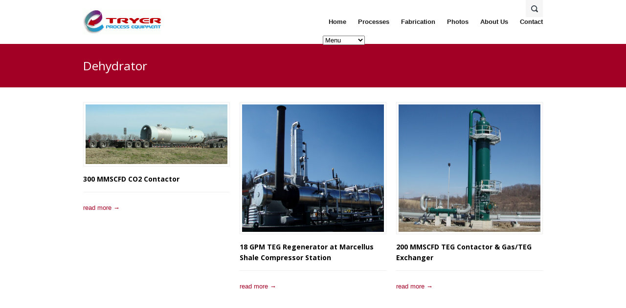

--- FILE ---
content_type: text/html; charset=UTF-8
request_url: https://tryerpe.com/portfolio-tag/dehydrator/
body_size: 6005
content:

<!DOCTYPE html>
<html lang="en-US">
<head>
    <meta http-equiv="Content-Type" content="text/html; charset=UTF-8" />
    
        <!-- Mobile Specific
    ================================================== -->
    <meta name="viewport" content="width=device-width, initial-scale=1, maximum-scale=1">
    <!--[if lt IE 9]>
        <script src="https://css3-mediaqueries-js.googlecode.com/svn/trunk/css3-mediaqueries.js"></script>
    <![endif]-->
        
    <!-- Title Tag
    ================================================== -->
    <title>Dehydrator Archives - Tryer Process Equipment | Tryer Process Equipment</title>
    
    
    <!-- IE dependent stylesheets
    ================================================== -->
    <!--[if gte IE 9]>
      <style type="text/css">
        .gradient {
           filter: none;
        }
      </style>
    <![endif]-->
    
    <!-- Load HTML5 dependancies for IE
    ================================================== -->
    <!--[if IE]>
        <script src="https://html5shiv.googlecode.com/svn/trunk/html5.js"></script><![endif]-->
    <!--[if lte IE 7]>
        <script src="js/IE8.js" type="text/javascript"></script><![endif]-->
    <!--[if lt IE 7]>
        <link rel="stylesheet" type="text/css" media="all" href="css/ie6.css"/>
    <![endif]-->
    
    
    <!-- WP Head
    ================================================== -->
    <meta name='robots' content='index, follow, max-image-preview:large, max-snippet:-1, max-video-preview:-1' />

	<!-- This site is optimized with the Yoast SEO plugin v20.7 - https://yoast.com/wordpress/plugins/seo/ -->
	<link rel="canonical" href="https://tryerpe.com/portfolio-tag/dehydrator/" />
	<meta property="og:locale" content="en_US" />
	<meta property="og:type" content="article" />
	<meta property="og:title" content="Dehydrator Archives - Tryer Process Equipment" />
	<meta property="og:url" content="https://tryerpe.com/portfolio-tag/dehydrator/" />
	<meta property="og:site_name" content="Tryer Process Equipment" />
	<meta name="twitter:card" content="summary_large_image" />
	<script type="application/ld+json" class="yoast-schema-graph">{"@context":"https://schema.org","@graph":[{"@type":"CollectionPage","@id":"https://tryerpe.com/portfolio-tag/dehydrator/","url":"https://tryerpe.com/portfolio-tag/dehydrator/","name":"Dehydrator Archives - Tryer Process Equipment","isPartOf":{"@id":"https://tryerpe.com/#website"},"primaryImageOfPage":{"@id":"https://tryerpe.com/portfolio-tag/dehydrator/#primaryimage"},"image":{"@id":"https://tryerpe.com/portfolio-tag/dehydrator/#primaryimage"},"thumbnailUrl":"https://tryerpe.com/wp-content/uploads/2013/02/DSCN0620.jpg","breadcrumb":{"@id":"https://tryerpe.com/portfolio-tag/dehydrator/#breadcrumb"},"inLanguage":"en-US"},{"@type":"ImageObject","inLanguage":"en-US","@id":"https://tryerpe.com/portfolio-tag/dehydrator/#primaryimage","url":"https://tryerpe.com/wp-content/uploads/2013/02/DSCN0620.jpg","contentUrl":"https://tryerpe.com/wp-content/uploads/2013/02/DSCN0620.jpg","width":728,"height":210,"caption":"300 MMSCFD CO2 Contactor 160,000 lbs."},{"@type":"BreadcrumbList","@id":"https://tryerpe.com/portfolio-tag/dehydrator/#breadcrumb","itemListElement":[{"@type":"ListItem","position":1,"name":"Home","item":"https://tryerpe.com/"},{"@type":"ListItem","position":2,"name":"Dehydrator"}]},{"@type":"WebSite","@id":"https://tryerpe.com/#website","url":"https://tryerpe.com/","name":"Tryer Process Equipment","description":"Tryer Process Equipment","publisher":{"@id":"https://tryerpe.com/#organization"},"potentialAction":[{"@type":"SearchAction","target":{"@type":"EntryPoint","urlTemplate":"https://tryerpe.com/?s={search_term_string}"},"query-input":"required name=search_term_string"}],"inLanguage":"en-US"},{"@type":"Organization","@id":"https://tryerpe.com/#organization","name":"Tryer Process Equipment","url":"https://tryerpe.com/","logo":{"@type":"ImageObject","inLanguage":"en-US","@id":"https://tryerpe.com/#/schema/logo/image/","url":"https://tryerpe.com/wp-content/uploads/TPE-Logo-Final-for-igoog-e1363468308952.gif","contentUrl":"https://tryerpe.com/wp-content/uploads/TPE-Logo-Final-for-igoog-e1363468308952.gif","width":160,"height":50,"caption":"Tryer Process Equipment"},"image":{"@id":"https://tryerpe.com/#/schema/logo/image/"}}]}</script>
	<!-- / Yoast SEO plugin. -->


<link rel='dns-prefetch' href='//www.googletagmanager.com' />
<link rel='dns-prefetch' href='//fonts.googleapis.com' />
<link rel="alternate" type="application/rss+xml" title="Tryer Process Equipment &raquo; Feed" href="https://tryerpe.com/feed/" />
<link rel="alternate" type="application/rss+xml" title="Tryer Process Equipment &raquo; Comments Feed" href="https://tryerpe.com/comments/feed/" />
<link rel="alternate" type="application/rss+xml" title="Tryer Process Equipment &raquo; Dehydrator Portfolio Tag Feed" href="https://tryerpe.com/portfolio-tag/dehydrator/feed/" />
<link rel='stylesheet' id='wp-block-library-css' href='https://tryerpe.com/wp-includes/css/dist/block-library/style.min.css?ver=5285ebc17c448e5fa07fb12bbbb06c33' type='text/css' media='all' />
<link rel='stylesheet' id='classic-theme-styles-css' href='https://tryerpe.com/wp-includes/css/classic-themes.min.css?ver=5285ebc17c448e5fa07fb12bbbb06c33' type='text/css' media='all' />
<style id='global-styles-inline-css' type='text/css'>
body{--wp--preset--color--black: #000000;--wp--preset--color--cyan-bluish-gray: #abb8c3;--wp--preset--color--white: #ffffff;--wp--preset--color--pale-pink: #f78da7;--wp--preset--color--vivid-red: #cf2e2e;--wp--preset--color--luminous-vivid-orange: #ff6900;--wp--preset--color--luminous-vivid-amber: #fcb900;--wp--preset--color--light-green-cyan: #7bdcb5;--wp--preset--color--vivid-green-cyan: #00d084;--wp--preset--color--pale-cyan-blue: #8ed1fc;--wp--preset--color--vivid-cyan-blue: #0693e3;--wp--preset--color--vivid-purple: #9b51e0;--wp--preset--gradient--vivid-cyan-blue-to-vivid-purple: linear-gradient(135deg,rgba(6,147,227,1) 0%,rgb(155,81,224) 100%);--wp--preset--gradient--light-green-cyan-to-vivid-green-cyan: linear-gradient(135deg,rgb(122,220,180) 0%,rgb(0,208,130) 100%);--wp--preset--gradient--luminous-vivid-amber-to-luminous-vivid-orange: linear-gradient(135deg,rgba(252,185,0,1) 0%,rgba(255,105,0,1) 100%);--wp--preset--gradient--luminous-vivid-orange-to-vivid-red: linear-gradient(135deg,rgba(255,105,0,1) 0%,rgb(207,46,46) 100%);--wp--preset--gradient--very-light-gray-to-cyan-bluish-gray: linear-gradient(135deg,rgb(238,238,238) 0%,rgb(169,184,195) 100%);--wp--preset--gradient--cool-to-warm-spectrum: linear-gradient(135deg,rgb(74,234,220) 0%,rgb(151,120,209) 20%,rgb(207,42,186) 40%,rgb(238,44,130) 60%,rgb(251,105,98) 80%,rgb(254,248,76) 100%);--wp--preset--gradient--blush-light-purple: linear-gradient(135deg,rgb(255,206,236) 0%,rgb(152,150,240) 100%);--wp--preset--gradient--blush-bordeaux: linear-gradient(135deg,rgb(254,205,165) 0%,rgb(254,45,45) 50%,rgb(107,0,62) 100%);--wp--preset--gradient--luminous-dusk: linear-gradient(135deg,rgb(255,203,112) 0%,rgb(199,81,192) 50%,rgb(65,88,208) 100%);--wp--preset--gradient--pale-ocean: linear-gradient(135deg,rgb(255,245,203) 0%,rgb(182,227,212) 50%,rgb(51,167,181) 100%);--wp--preset--gradient--electric-grass: linear-gradient(135deg,rgb(202,248,128) 0%,rgb(113,206,126) 100%);--wp--preset--gradient--midnight: linear-gradient(135deg,rgb(2,3,129) 0%,rgb(40,116,252) 100%);--wp--preset--duotone--dark-grayscale: url('#wp-duotone-dark-grayscale');--wp--preset--duotone--grayscale: url('#wp-duotone-grayscale');--wp--preset--duotone--purple-yellow: url('#wp-duotone-purple-yellow');--wp--preset--duotone--blue-red: url('#wp-duotone-blue-red');--wp--preset--duotone--midnight: url('#wp-duotone-midnight');--wp--preset--duotone--magenta-yellow: url('#wp-duotone-magenta-yellow');--wp--preset--duotone--purple-green: url('#wp-duotone-purple-green');--wp--preset--duotone--blue-orange: url('#wp-duotone-blue-orange');--wp--preset--font-size--small: 13px;--wp--preset--font-size--medium: 20px;--wp--preset--font-size--large: 36px;--wp--preset--font-size--x-large: 42px;--wp--preset--spacing--20: 0.44rem;--wp--preset--spacing--30: 0.67rem;--wp--preset--spacing--40: 1rem;--wp--preset--spacing--50: 1.5rem;--wp--preset--spacing--60: 2.25rem;--wp--preset--spacing--70: 3.38rem;--wp--preset--spacing--80: 5.06rem;--wp--preset--shadow--natural: 6px 6px 9px rgba(0, 0, 0, 0.2);--wp--preset--shadow--deep: 12px 12px 50px rgba(0, 0, 0, 0.4);--wp--preset--shadow--sharp: 6px 6px 0px rgba(0, 0, 0, 0.2);--wp--preset--shadow--outlined: 6px 6px 0px -3px rgba(255, 255, 255, 1), 6px 6px rgba(0, 0, 0, 1);--wp--preset--shadow--crisp: 6px 6px 0px rgba(0, 0, 0, 1);}:where(.is-layout-flex){gap: 0.5em;}body .is-layout-flow > .alignleft{float: left;margin-inline-start: 0;margin-inline-end: 2em;}body .is-layout-flow > .alignright{float: right;margin-inline-start: 2em;margin-inline-end: 0;}body .is-layout-flow > .aligncenter{margin-left: auto !important;margin-right: auto !important;}body .is-layout-constrained > .alignleft{float: left;margin-inline-start: 0;margin-inline-end: 2em;}body .is-layout-constrained > .alignright{float: right;margin-inline-start: 2em;margin-inline-end: 0;}body .is-layout-constrained > .aligncenter{margin-left: auto !important;margin-right: auto !important;}body .is-layout-constrained > :where(:not(.alignleft):not(.alignright):not(.alignfull)){max-width: var(--wp--style--global--content-size);margin-left: auto !important;margin-right: auto !important;}body .is-layout-constrained > .alignwide{max-width: var(--wp--style--global--wide-size);}body .is-layout-flex{display: flex;}body .is-layout-flex{flex-wrap: wrap;align-items: center;}body .is-layout-flex > *{margin: 0;}:where(.wp-block-columns.is-layout-flex){gap: 2em;}.has-black-color{color: var(--wp--preset--color--black) !important;}.has-cyan-bluish-gray-color{color: var(--wp--preset--color--cyan-bluish-gray) !important;}.has-white-color{color: var(--wp--preset--color--white) !important;}.has-pale-pink-color{color: var(--wp--preset--color--pale-pink) !important;}.has-vivid-red-color{color: var(--wp--preset--color--vivid-red) !important;}.has-luminous-vivid-orange-color{color: var(--wp--preset--color--luminous-vivid-orange) !important;}.has-luminous-vivid-amber-color{color: var(--wp--preset--color--luminous-vivid-amber) !important;}.has-light-green-cyan-color{color: var(--wp--preset--color--light-green-cyan) !important;}.has-vivid-green-cyan-color{color: var(--wp--preset--color--vivid-green-cyan) !important;}.has-pale-cyan-blue-color{color: var(--wp--preset--color--pale-cyan-blue) !important;}.has-vivid-cyan-blue-color{color: var(--wp--preset--color--vivid-cyan-blue) !important;}.has-vivid-purple-color{color: var(--wp--preset--color--vivid-purple) !important;}.has-black-background-color{background-color: var(--wp--preset--color--black) !important;}.has-cyan-bluish-gray-background-color{background-color: var(--wp--preset--color--cyan-bluish-gray) !important;}.has-white-background-color{background-color: var(--wp--preset--color--white) !important;}.has-pale-pink-background-color{background-color: var(--wp--preset--color--pale-pink) !important;}.has-vivid-red-background-color{background-color: var(--wp--preset--color--vivid-red) !important;}.has-luminous-vivid-orange-background-color{background-color: var(--wp--preset--color--luminous-vivid-orange) !important;}.has-luminous-vivid-amber-background-color{background-color: var(--wp--preset--color--luminous-vivid-amber) !important;}.has-light-green-cyan-background-color{background-color: var(--wp--preset--color--light-green-cyan) !important;}.has-vivid-green-cyan-background-color{background-color: var(--wp--preset--color--vivid-green-cyan) !important;}.has-pale-cyan-blue-background-color{background-color: var(--wp--preset--color--pale-cyan-blue) !important;}.has-vivid-cyan-blue-background-color{background-color: var(--wp--preset--color--vivid-cyan-blue) !important;}.has-vivid-purple-background-color{background-color: var(--wp--preset--color--vivid-purple) !important;}.has-black-border-color{border-color: var(--wp--preset--color--black) !important;}.has-cyan-bluish-gray-border-color{border-color: var(--wp--preset--color--cyan-bluish-gray) !important;}.has-white-border-color{border-color: var(--wp--preset--color--white) !important;}.has-pale-pink-border-color{border-color: var(--wp--preset--color--pale-pink) !important;}.has-vivid-red-border-color{border-color: var(--wp--preset--color--vivid-red) !important;}.has-luminous-vivid-orange-border-color{border-color: var(--wp--preset--color--luminous-vivid-orange) !important;}.has-luminous-vivid-amber-border-color{border-color: var(--wp--preset--color--luminous-vivid-amber) !important;}.has-light-green-cyan-border-color{border-color: var(--wp--preset--color--light-green-cyan) !important;}.has-vivid-green-cyan-border-color{border-color: var(--wp--preset--color--vivid-green-cyan) !important;}.has-pale-cyan-blue-border-color{border-color: var(--wp--preset--color--pale-cyan-blue) !important;}.has-vivid-cyan-blue-border-color{border-color: var(--wp--preset--color--vivid-cyan-blue) !important;}.has-vivid-purple-border-color{border-color: var(--wp--preset--color--vivid-purple) !important;}.has-vivid-cyan-blue-to-vivid-purple-gradient-background{background: var(--wp--preset--gradient--vivid-cyan-blue-to-vivid-purple) !important;}.has-light-green-cyan-to-vivid-green-cyan-gradient-background{background: var(--wp--preset--gradient--light-green-cyan-to-vivid-green-cyan) !important;}.has-luminous-vivid-amber-to-luminous-vivid-orange-gradient-background{background: var(--wp--preset--gradient--luminous-vivid-amber-to-luminous-vivid-orange) !important;}.has-luminous-vivid-orange-to-vivid-red-gradient-background{background: var(--wp--preset--gradient--luminous-vivid-orange-to-vivid-red) !important;}.has-very-light-gray-to-cyan-bluish-gray-gradient-background{background: var(--wp--preset--gradient--very-light-gray-to-cyan-bluish-gray) !important;}.has-cool-to-warm-spectrum-gradient-background{background: var(--wp--preset--gradient--cool-to-warm-spectrum) !important;}.has-blush-light-purple-gradient-background{background: var(--wp--preset--gradient--blush-light-purple) !important;}.has-blush-bordeaux-gradient-background{background: var(--wp--preset--gradient--blush-bordeaux) !important;}.has-luminous-dusk-gradient-background{background: var(--wp--preset--gradient--luminous-dusk) !important;}.has-pale-ocean-gradient-background{background: var(--wp--preset--gradient--pale-ocean) !important;}.has-electric-grass-gradient-background{background: var(--wp--preset--gradient--electric-grass) !important;}.has-midnight-gradient-background{background: var(--wp--preset--gradient--midnight) !important;}.has-small-font-size{font-size: var(--wp--preset--font-size--small) !important;}.has-medium-font-size{font-size: var(--wp--preset--font-size--medium) !important;}.has-large-font-size{font-size: var(--wp--preset--font-size--large) !important;}.has-x-large-font-size{font-size: var(--wp--preset--font-size--x-large) !important;}
.wp-block-navigation a:where(:not(.wp-element-button)){color: inherit;}
:where(.wp-block-columns.is-layout-flex){gap: 2em;}
.wp-block-pullquote{font-size: 1.5em;line-height: 1.6;}
</style>
<link rel='stylesheet' id='contact-form-7-css' href='https://tryerpe.com/wp-content/plugins/contact-form-7/includes/css/styles.css?ver=5.7.6' type='text/css' media='all' />
<link rel='stylesheet' id='mapsmarkerpro-css' href='https://tryerpe.com/wp-content/plugins/maps-marker-pro/css/mapsmarkerpro.css?ver=4.18.1' type='text/css' media='all' />
<link rel='stylesheet' id='style-css' href='https://tryerpe.com/wp-content/themes/Impact/style.css?ver=5285ebc17c448e5fa07fb12bbbb06c33' type='text/css' media='all' />
<link rel='stylesheet' id='open-sans-google-font-css' href='https://fonts.googleapis.com/css?family=Open+Sans%3A300italic%2C400italic%2C600italic%2C700italic%2C800italic%2C400%2C300%2C600%2C700%2C800&#038;subset=latin%2Ccyrillic-ext%2Cgreek-ext%2Cgreek%2Cvietnamese%2Clatin-ext%2Ccyrillic&#038;ver=6.2.5' type='text/css' media='all' />
<link rel='stylesheet' id='fancybox-css' href='https://tryerpe.com/wp-content/themes/Impact/css/fancybox.css?ver=1' type='text/css' media='all' />
<link rel='stylesheet' id='wpex-shortcodes-css' href='https://tryerpe.com/wp-content/themes/Impact/css/shortcodes.css?ver=1' type='text/css' media='all' />
<link rel='stylesheet' id='wpex-skin-css' href='https://tryerpe.com/wp-content/themes/Impact/css/skins/crimson.css?ver=1' type='text/css' media='all' />
<link rel='stylesheet' id='wpex-responsive-css' href='https://tryerpe.com/wp-content/themes/Impact/css/responsive.css?ver=5285ebc17c448e5fa07fb12bbbb06c33' type='text/css' media='all' />
<script type='text/javascript' src='https://tryerpe.com/wp-includes/js/jquery/jquery.min.js?ver=3.6.4' id='jquery-core-js'></script>
<script type='text/javascript' src='https://tryerpe.com/wp-includes/js/jquery/jquery-migrate.min.js?ver=3.4.0' id='jquery-migrate-js'></script>

<!-- Google Analytics snippet added by Site Kit -->
<script type='text/javascript' src='https://www.googletagmanager.com/gtag/js?id=UA-3781097-1' id='google_gtagjs-js' async></script>
<script type='text/javascript' id='google_gtagjs-js-after'>
window.dataLayer = window.dataLayer || [];function gtag(){dataLayer.push(arguments);}
gtag('set', 'linker', {"domains":["tryerpe.com"]} );
gtag("js", new Date());
gtag("set", "developer_id.dZTNiMT", true);
gtag("config", "UA-3781097-1", {"anonymize_ip":true});
</script>

<!-- End Google Analytics snippet added by Site Kit -->
<link rel="https://api.w.org/" href="https://tryerpe.com/wp-json/" /><link rel="EditURI" type="application/rsd+xml" title="RSD" href="https://tryerpe.com/xmlrpc.php?rsd" />
<meta name="generator" content="Site Kit by Google 1.99.0" />		<script>
			( function() {
				window.onpageshow = function( event ) {
					// Defined window.wpforms means that a form exists on a page.
					// If so and back/forward button has been clicked,
					// force reload a page to prevent the submit button state stuck.
					if ( typeof window.wpforms !== 'undefined' && event.persisted ) {
						window.location.reload();
					}
				};
			}() );
		</script>
		<!-- Custom CSS -->
<style type="text/css">
body.boxed-layout{ background-image: url(https://tryerpe.com/wp-content/themes/Impact/images/bgs/noise.png); }
</style><!-- All in one Favicon 4.8 --><link rel="shortcut icon" href="https://tryerpe.com/wp-content/uploads/2013/03/favicon.ico" />
    
</head><!-- /end head -->


<!-- Begin Body
================================================== -->


<body data-rsssl=1 class="archive tax-portfolio_tag term-dehydrator term-83">

<div id="wrap">

	<div id="header-wrap">
        <header id="header" class="clearfix boxed">
                <div id="logo" class="clearfix">
                                            <a href="https://tryerpe.com/" title="" rel="home"><img src="https://www.tryerpe.com/wp-content/uploads/TPE-Logo-Final-for-igoog-e1363468308952.gif" alt="" /></a>
                                    </div><!-- #logo -->
				<nav id="navigation" class="clearfix">
					<div class="menu-main-container"><ul id="menu-main" class="sf-menu"><li id="menu-item-7434" class="menu-item menu-item-type-custom menu-item-object-custom menu-item-7434"><a href="https://www.tryerpe.com/">Home</a></li>
<li id="menu-item-7572" class="menu-item menu-item-type-post_type menu-item-object-page menu-item-7572"><a href="https://tryerpe.com/processes/">Processes</a></li>
<li id="menu-item-7562" class="menu-item menu-item-type-post_type menu-item-object-page menu-item-7562"><a href="https://tryerpe.com/fabrication/">Fabrication</a></li>
<li id="menu-item-7976" class="menu-item menu-item-type-post_type menu-item-object-page menu-item-7976"><a href="https://tryerpe.com/photos/">Photos</a></li>
<li id="menu-item-7648" class="menu-item menu-item-type-post_type menu-item-object-page menu-item-7648"><a href="https://tryerpe.com/about-us/">About Us</a></li>
<li id="menu-item-7397" class="menu-item menu-item-type-post_type menu-item-object-page menu-item-7397"><a href="https://tryerpe.com/contact/">Contact</a></li>
</ul></div>            	</nav><!-- #navigation -->
                					<div id="search-toggle-wrap">
						<div id="search-toggle">
							<a href="#"></a>
							<div id="header-search"><form method="get" class="searchbar" action="https://tryerpe.com/"><input type="search" name="s" value="" placeholder="Type and hit enter to search" onblur="if(this.value=='')this.value=this.defaultValue;"></form></div>
						</div><!-- #search-toggle -->
					</div><!-- #search-toggle-wrap -->
				        </header><!-- #header -->
    </div><!-- #header-wrap -->
    
    <div id="main-content" class="clearfix">
<header id="page-heading">
    <div class="boxed">
		<h1>Dehydrator</h1>
            </div><!-- /boxed -->
</header><!-- /page-heading -->	


<div id="portfolio-archive-wrap" class="boxed container">
    <div class="portfolio-wrap portfolio-isotope clearfix">
         
   
	<article class="portfolio-entry grid-3 fitvids co2 dehydration dehydrator pressure-vessel pressure-vessels ">
    	<div class="portfolio-entry-media">
			                    <a href="" title="300 MMSCFD CO2 Contactor" class="portfolio-entry-img fancybox" data-fancybox-group="1"><img src="https://tryerpe.com/wp-content/uploads/2013/02/DSCN0620-500x210.jpg" alt="300 MMSCFD CO2 Contactor" /></a>
                                
        </div><!-- .portfolio-entry-media -->
		<div class="portfolio-entry-details">
			<div class="portfolio-entry-title">
				<h3><a href="https://tryerpe.com/portfolio/300-mmscfd-co2-contactor/" title="300 MMSCFD CO2 Contactor">300 MMSCFD CO2 Contactor</a></h3>
			</div><!-- .portfolio-entry-title -->
			<div class="portfolio-entry-excerpt">
				                <a href="https://tryerpe.com/portfolio/300-mmscfd-co2-contactor/" title="300 MMSCFD CO2 Contactor" class="portfolio-entry-readmore">read more &rarr;</a>
			</div><!-- .portfolio-entry-excerpt -->
		</div><!-- .portfolio-entry-details -->
	</article><!-- .portfolio-entry -->
 
   
	<article class="portfolio-entry grid-3 fitvids dehydration dehydrator featured field glycol natural-gas regenerator teg ">
    	<div class="portfolio-entry-media">
			                    <a href="https://tryerpe.com/portfolio/18-gpm-teg-regenerator-skid/" title="18 GPM TEG Regenerator at Marcellus Shale Compressor Station" class="portfolio-entry-img"><img src="https://tryerpe.com/wp-content/uploads/10-006-200MM-TEG-Dehy-02-500x450.jpg" alt="18 GPM TEG Regenerator at Marcellus Shale Compressor Station" /></a>
                            
        </div><!-- .portfolio-entry-media -->
		<div class="portfolio-entry-details">
			<div class="portfolio-entry-title">
				<h3><a href="https://tryerpe.com/portfolio/18-gpm-teg-regenerator-skid/" title="18 GPM TEG Regenerator at Marcellus Shale Compressor Station">18 GPM TEG Regenerator at Marcellus Shale Compressor Station</a></h3>
			</div><!-- .portfolio-entry-title -->
			<div class="portfolio-entry-excerpt">
				                <a href="https://tryerpe.com/portfolio/18-gpm-teg-regenerator-skid/" title="18 GPM TEG Regenerator at Marcellus Shale Compressor Station" class="portfolio-entry-readmore">read more &rarr;</a>
			</div><!-- .portfolio-entry-excerpt -->
		</div><!-- .portfolio-entry-details -->
	</article><!-- .portfolio-entry -->
 
   
	<article class="portfolio-entry grid-3 fitvids dehydration dehydrator field natural-gas pressure-vessels ">
    	<div class="portfolio-entry-media">
			                    <a href="https://tryerpe.com/portfolio/teg_contactor/" title="200 MMSCFD TEG Contactor &#038; Gas/TEG Exchanger" class="portfolio-entry-img"><img src="https://tryerpe.com/wp-content/uploads/10-006-200MM-TEG-Dehy-01-e1362969271190-500x450.jpg" alt="200 MMSCFD TEG Contactor &#038; Gas/TEG Exchanger" /></a>
                            
        </div><!-- .portfolio-entry-media -->
		<div class="portfolio-entry-details">
			<div class="portfolio-entry-title">
				<h3><a href="https://tryerpe.com/portfolio/teg_contactor/" title="200 MMSCFD TEG Contactor &#038; Gas/TEG Exchanger">200 MMSCFD TEG Contactor &#038; Gas/TEG Exchanger</a></h3>
			</div><!-- .portfolio-entry-title -->
			<div class="portfolio-entry-excerpt">
				                <a href="https://tryerpe.com/portfolio/teg_contactor/" title="200 MMSCFD TEG Contactor &#038; Gas/TEG Exchanger" class="portfolio-entry-readmore">read more &rarr;</a>
			</div><!-- .portfolio-entry-excerpt -->
		</div><!-- .portfolio-entry-details -->
	</article><!-- .portfolio-entry -->
    
    </div><!-- #portfolio-wrap -->
    </div><!-- #portfolio-archive-wrap -->

<div class="clear"></div><!-- .clear -->
</div><!-- #main-content -->
	<div id="footer-wrap">
        <footer id="footer" class="boxed">
            <div id="footer-columns" class="clearfix">
                <div class="grid-3">
					                </div>
                <div class="grid-3">
					                </div>
                <div class="grid-3 remove-margin">
					                </div>
				<div class="grid-3 remove-margin">
					                </div>
            </div><!-- /footer-columns -->
        </footer><!-- #footer -->
    </div><!-- #footer-wrap -->
	<div id="subfooter">
    	<div class="boxed clearfix">
        	<div id="copyright">
    		&copy; Copyright 2024 &middot; <a href="https://tryerpe.com" title="Tryer Process Equipment">Tryer Process Equipment</a>
            </div><!-- #copyright -->
            <div id="footer-menu" class="remove-margin">
				<div class="menu-footer-container"><ul id="menu-footer" class="menu"><li id="menu-item-7415" class="menu-item menu-item-type-post_type menu-item-object-page menu-item-home menu-item-7415"><a href="https://tryerpe.com/">Homepage</a></li>
<li id="menu-item-7521" class="menu-item menu-item-type-post_type menu-item-object-page menu-item-7521"><a href="https://tryerpe.com/contact/">Contact</a></li>
</ul></div>            </div><!-- #footer-menu -->
			<a href="#top" id="toplink" class="scrolltop">Scroll Up</a>
		</div><!-- .boxed -->
    </div><!-- #subfooter -->
</div><!-- #wrap -->
<script type='text/javascript' src='https://tryerpe.com/wp-content/plugins/contact-form-7/includes/swv/js/index.js?ver=5.7.6' id='swv-js'></script>
<script type='text/javascript' id='contact-form-7-js-extra'>
/* <![CDATA[ */
var wpcf7 = {"api":{"root":"https:\/\/tryerpe.com\/wp-json\/","namespace":"contact-form-7\/v1"},"cached":"1"};
/* ]]> */
</script>
<script type='text/javascript' src='https://tryerpe.com/wp-content/plugins/contact-form-7/includes/js/index.js?ver=5.7.6' id='contact-form-7-js'></script>
<script type='text/javascript' src='https://tryerpe.com/wp-content/themes/Impact/js/superfish.js?ver=1.4.8' id='superfish-js'></script>
<script type='text/javascript' src='https://tryerpe.com/wp-content/themes/Impact/js/fitvids.js?ver=1' id='fitvids-js'></script>
<script type='text/javascript' src='https://tryerpe.com/wp-content/themes/Impact/js/uniform.js?ver=1.7.5' id='uniform-js'></script>
<script type='text/javascript' id='wpex-responsive-js-extra'>
/* <![CDATA[ */
var responsiveLocalize = {"text":"Menu"};
/* ]]> */
</script>
<script type='text/javascript' src='https://tryerpe.com/wp-content/themes/Impact/js/responsive.js?ver=5285ebc17c448e5fa07fb12bbbb06c33' id='wpex-responsive-js'></script>
<script type='text/javascript' src='https://tryerpe.com/wp-content/themes/Impact/js/easing.js?ver=1.3' id='easing-js'></script>
<script type='text/javascript' src='https://tryerpe.com/wp-content/themes/Impact/js/flexslider-min.js?ver=2' id='flexslider-js'></script>
<script type='text/javascript' src='https://tryerpe.com/wp-content/themes/Impact/js/mousewheel.js?ver=3.0.6' id='mousewheel-js'></script>
<script type='text/javascript' src='https://tryerpe.com/wp-content/themes/Impact/js/fancybox.js?ver=2' id='fancybox-js'></script>
<script type='text/javascript' src='https://tryerpe.com/wp-content/themes/Impact/js/fancybox-media.js?ver=1.0.5' id='fancybox-media-js'></script>
<script type='text/javascript' src='https://tryerpe.com/wp-content/themes/Impact/js/global.js?ver=1.0' id='wpex-global-init-js'></script>
</body>
</html>
<!--
Performance optimized by W3 Total Cache. Learn more: https://www.boldgrid.com/w3-total-cache/

Object Caching 34/156 objects using Disk
Page Caching using Disk: Enhanced 

Served from: tryerpe.com @ 2024-06-12 20:18:11 by W3 Total Cache
-->

--- FILE ---
content_type: text/css
request_url: https://tryerpe.com/wp-content/themes/Impact/style.css?ver=5285ebc17c448e5fa07fb12bbbb06c33
body_size: 10114
content:
/*-----------------------------------------------------------

    Theme Name: Impact
	Version: 1.03
    Description: Premium WordPress theme by WPExplorer
    Author: WPExplorer
    Author URI: http://themeforest.net/user/WPExplorer/?ref=wpexplorer
    Designed & Developed by WPExplorer
	Theme URI: http://themeforest.net/user/WPExplorer/portfolio
	License: Custom + GPL version 3.0
    License URI: http://themeforest.net/licenses/regular_extended
	Tags: light, flexible-width, custom-background, threaded-comments, custom-menu, featured-images, full-width-template, theme-options, translation-ready
	
		
/* Reset
================================================== */
html, body, div, span, applet, object, iframe, h1, h2, h3, h4, h5, h6, p, blockquote, pre, a, abbr, acronym, address, big, cite, code, del, dfn, em, img, ins, kbd, q, s, samp, small, strike, strong, sub, sup, tt, var, b, u, i, center, dl, dt, dd, ol, ul, li, fieldset, form, label, legend, table, caption, tbody, tfoot, thead, tr, th, td, article, aside, canvas, details, embed, figure, figcaption, footer, header, hgroup, menu, nav, output, ruby, section, summary, time, mark, audio, video {
    margin: 0;
    padding: 0;
    border: 0;
    font-size: 100%;
    font: inherit;
    vertical-align: baseline;
}

article, aside, details, figcaption, figure, footer, header, hgroup, menu, nav, section {
    display: block;
}

body {
    line-height: 1;
}

ol, ul {
    list-style: none;
}

blockquote, q {
    quotes: none;
}

blockquote:before, blockquote:after, q:before, q:after {
    content: '';
    content: none;
}

table {
    border-collapse: collapse;
    border-spacing: 0;
}

img {
    max-width: 100%;
}


/* Body
================================================== */
body {
    background: #fff;
    nowhitespace: afterproperty;
    font: 14px/1.8 'Helvetica Neue', Arial, Helvetica, sans-serif;
    color: #777777;
    -webkit-font-smoothing: antialiased;
    -webkit-text-size-adjust: 100%;
}


/* Main Wraps
================================================== */

/*main*/
#wrap {
    position: relative;
    background: #fff;
}

.boxed {
    width: 940px;
    margin: 0 auto;
}

.container {
    background: #fff;
    padding: 30px 0;
}

#post {
    float: left;
    width: 660px;
}

#sidebar {
    float: right;
    width: 250px;
}



/*Boxed Layout*/
body.boxed-layout {
    background: #eee url("images/bgs/debut_dark.png") repeat;
}

body.boxed-layout #wrap {
    width: 940px;
    padding: 0 30px;
    margin: 30px auto;
    background: #fff;
	box-shadow: 0 0 30px rgba(0,0,0,0.3);
}

body.boxed-layout #search-toggle {
    right: -30px;
}

body.boxed-layout #page-slider {
    margin-left: -30px;
    margin-right: -30px;
}

body.boxed-layout #page-heading,
body.boxed-layout #footer-wrap,
body.boxed-layout #copyright {
    margin-left: -30px;
    margin-right: -30px;
    padding-left: 30px;
    padding-right: 30px;
}


/* Commons
================================================== */

/*grids*/
.grid-1 {
    width: 940px;
    float: none;
    margin-bottom: 30px;
}

.grid-2 {
    width: 455px;
    margin-right: 30px;
    margin-bottom: 30px;
}

.grid-3 {
    float: left;
    width: 300px;
    margin-right: 20px;
    margin-bottom: 20px;
}

.grid-4 {
    float: left;
    width: 220px;
    margin-right: 20px;
    margin-bottom: 20px;
}

#post .grid-1 {
    width: 660px;
}

#post .grid-2 {
    width: 320px;
    margin-right: 20px;
    margin-bottom: 20px;
}

#post .grid-3 {
    width: 206px;
    margin-right: 21px;
    margin-bottom: 21px;
}

#post .grid-4 {
    width: 156px;
    margin-right: 12px;
    margin-bottom: 12px;
}


/*negative bottom margins removes margin from last items to keep things clean*/
.grid-1-wrap,
.grid-2-wrap {
    margin-bottom: -30px;
}

.grid-3-wrap,
.grid-4-wrap {
    margin-bottom: -20px;
}

#post .grid-2-wrap {
    margin-bottom: -20px;
}

#post .grid-3-wrap {
    margin-bottom: -21px;
}

#post .grid-4-wrap {
    margin-bottom: -12px;
}

/*remove right column margin*/
.remove-margin {
    margin-right: 0 !important;
}

/*clear floats*/
.clearfix:after {
    content: ".";
    display: block;
    clear: both;
    visibility: hidden;
    line-height: 0;
    height: 0;
}

.clear {
    clear: both;
    content: ".";
    display: block;
    visibility: hidden;
    line-height: 0;
    height: 0;
}

/*blockquote*/
blockquote {
    font-family: 'Open Sans', Helvetica Neue, Arial, Helvetica, sans-serif;
    position: relative;
    margin: 30px 0;
    padding-left: 30px;
    font-weight: 300;
    font-size: 1.3em;
    border-left: 1px solid #ddd;
}

blockquote p:last-child {
    margin: 0;
}


/*preformatted text*/
pre,
code {
    font-family: Tahoma, Geneva, sans-serif;
    font-size: 0.929em;
    background: #eee;
    color: #000;
    text-shadow: 1px 1px 1px #fff;
    margin-bottom: 20px;
    padding: 25px 20px;
    line-height: 25px;
    border: 1px solid #ddd;
    white-space: pre-wrap;
    white-space: -moz-pre-wrap;
    white-space: -pre-wrap;
    white-space: -o-pre-wrap;
    word-wrap: break-word;
}

/*address*/
address {
    font-style: italic;
    margin: 20px 0;
}

/*page featured image*/
#page-featured-img {
    position: relative;
    margin-bottom: 25px;
}

#page-featured-img img {
    display: block;
    width: 100%;
}

/*wp*/
.sticky {;
}

.gallery-caption {;
}


/* Awesome custom styles added in the mce editor
================================================== */
.thin-text {
    color: #555;
    font-weight: 300;
    font-family: 'Open Sans',Helvetica Neue,Arial;
}

.thin-text {
    font-size: 1.714em;
}


/* Lists
================================================== */
.entry ul {
    margin: 30px 0 30px 20px;
}

.entry ol {
    margin: 30px 0 30px 25px;
}

.entry ul {
    list-style: disc;
}

.entry ol {
    list-style: decimal;
}

.entry ul li, .entry ol li {
    margin: 0 0 5px;
}


/* Typography
================================================== */

/*headings*/
h1, h2, h3, h4, h5, h6 {
    font-family: 'Open Sans', 'Helvetica Neue', Arial, Helvetica, sans-serif;
    font-weight: 600;
    line-height: 1.6em;
}

h1, h2, h3, h4, h5, h6 {
    color: #000;
    margin: 0px 0 0px;
}

h1 {
    font-size: 1.714em;
    margin: 0 0 20px;
}

h2 {
    font-size: 1.714em;
}

h3 {
    font-size: 1.313em;
    font-weight: 300;
}

h3 strong {
    font-weight: 600;
}

h4 {
    font-size: 1em;
    font-weight: 700;
}

h5 {
    font-size: 0.857em;
}

h6 {
    font-size: 0.714em;
}


/*paragraphs*/
p {
    margin: 0 0 10px;
}

.entry p:last-child {
    margin: 0;
}

p img {
    margin: 0;
}

p.lead {
    font-size: 1.500em;
    line-height: 27px;
    color: #777;
}

p a, p a:visited {
    line-height: inherit;
}

/*other*/
sub, sup {
    font-size: 75%;
    line-height: 0;
    position: relative;
    vertical-align: baseline;
}

sup {
    top: -0.5em;
}

sub {
    bottom: -0.25em;
}

em {
    font-style: italic;
}

strong {
    font-weight: bold;
}

small {
    font-size: 80%;
}

hr {
    border: solid #eeeeee;
    border-width: 1px 0 0;
    clear: both;
    margin: 10px 0 30px;
    height: 0;
}



/* Link Styling
================================================== */
body a {
    color: #da3610;
}

body a:hover {
    text-decoration: underline;
}

h1 a, h2 a, h3 a, h4 a, h5 a, h6 a {
    color: #da3610;
}

h1 a:hover, h2 a:hover, h3 a:hover, h4 a:hover, h5 a:hover, h6 a:hover {
    text-decoration: underline;
}

a:link {
    text-decoration: none;
}

a:focus {
    outline: 0;
}

a {
    outline: 0;
}

p a, p a:visited {
    line-height: inherit;
}

a:link {
    text-decoration: none;
}

a:focus {
    outline: 0;
}


/* Headings
================================================== */

/*heading class*/
.heading {
    font-weight: 900;
    text-align: left;
    font-size: 1em;
    text-transform: uppercase;
    margin-bottom: 40px;
}

.heading span {
    padding-bottom: 10px;
    border-bottom: 1px solid #222;
}



/* Header
================================================== */

/*header*/
#header-wrap {
    background: #fff;
}

#header {
    position: relative;
    padding: 20px 0;
}

/*logo*/
#logo {;
}

#logo h1 a, #logo h2 a {
    float: left;
    display: block;
    padding: 0px;
    margin: 0px;
    text-decoration: none;
    -moz-box-sizing: border-box;
    -webkit-box-sizing: border-box;
    box-sizing: border-box;
}

#logo img {
    display: block;
    max-width: 100%;
}

#logo h1, #logo h2 {
    color: #444;
    font-weight: 300;
    font-size: 2.286em;
    line-height: 1em;
    margin: 0;
}

/*search toggle*/
#search-toggle {
    position: absolute;
    top: 0;
    right: 0;
    display: block;
    height: 35px;
    width: 35px;
}

#search-toggle a {
    display: block;
    height: 35px;
    width: 35px;
    background: #f6f6f6 url("images/search-toggle.png") 0 0 no-repeat;
    cursor: pointer;
    -webkit-transition: all 0.2s ease;
    -moz-transition: all 0.2s ease;
    transition: all 0.2s ease;
}

#search-toggle a:hover,
#search-toggle a.active {
    background: #000000 url("images/search-toggle.png") 0 -35px no-repeat;
}

#search-toggle a.active {
    background-color: #000000;
}

#header-search {
    display: none;
    position: relative;
    width: 0;
    top: -35px;
    left: 0px;
}

#header-search input[type="search"] {
    background: #f6f6f6;
    border: none;
    outline: none;
    height: 35px;
    font-size: 0.750em;
    color: #333;
    padding: 0 16px 0 10px;
    width: 100%;
    -moz-box-sizing: border-box;
    -webkit-box-sizing: border-box;
    box-sizing: border-box;
    -webkit-appearance: none;
    outline: none;
}

/* Page Headings
================================================== */

/* page heading*/
#page-heading {
    background: #181818;
}

#page-heading .boxed {
    position: relative;
    padding: 25px 0;
}

#page-heading h1,
#page-heading h2 {
    color: #fff;
    font-weight: 400;
    font-size: 1.750em;
    margin: 0;
}

/*home heading*/
#page-heading.home-heading {
    text-align: center;
}

#page-heading.home-heading h1 {
    font-family: "Open Sans";
    font-weight: 400;
}

/*breadcrumbs*/
#breadcrumbs {
    height: 32px;
    line-height: 32px;
    position: absolute;
    right: 0;
    top: 50%;
    margin-top: -16px;
    color: #666;
    font-size: 0.875em;
    padding-left: 20px;
    background: url("images/icons/light/compass.png") left center no-repeat;
}

#breadcrumbs a {
    color: #bbb;
    -webkit-transition: all 0.5s ease;
    -moz-transition: all 0.5s ease;
    transition: all 0.5s ease;
}

#breadcrumbs a:hover {
    color: #fff;
    text-decoration: underline;
}

#breadcrumbs span {
    margin: 0 2px;
}

#breadcrumbs span.wpex-icon-home {
    color: #bbb;
}

/*heading search*/
#page-heading .searchbar {
    width: 200px;
    position: absolute;
    bottom: 0;
    right: 0;
    font-size: 0.857em;
}

#page-heading input[type="search"] {
    border: 0;
    border: 1px solid #888;
    padding-left: 15px;
}

/*page featured images*/
#full-page-featured-img {
    text-align: center;
    margin-top: 30px;
}

#full-page-featured-img img {
    max-width: 100%;
    display: inline-block;
}


/* Main Navigation
================================================== */

/*hide responsive nav*/
#top-bar .selector,
#navigation .selector {
    display: none;
}

/*core*/
.sf-menu, .sf-menu * {
    margin: 0;
    padding: 0;
    list-style: none;
}

.sf-menu {
    line-height: 1.0;
}

.sf-menu ul {
    position: absolute;
    top: -999em;
    width: 200px;
}

.sf-menu ul li {
    width: 100%;
}

.sf-menu li:hover {
    visibility: inherit;
}

.sf-menu li {
    float: left;
    position: relative;
}

.sf-menu a {
    display: block;
    position: relative;
}

.sf-menu li:hover ul, .sf-menu li.sfHover ul {
    z-index: 99;
}

ul.sf-menu li:hover li ul, ul.sf-menu li.sfHover li ul {
    top: -999em;
}

ul.sf-menu li li:hover ul, ul.sf-menu li li.sfHover ul {
    left: 200px;
    top: 0;
}

/*styling*/
#navigation {
    height: 40px;
    position: absolute;
    top: 50%;
    margin-top: -15px;
    right: -12px;
}

#navigation .sf-menu > li:hover > ul, .sf-menu li.sfHover > ul {
    top: 39px;
    left: 12px;
}

#navigation ul.sf-menu li li:hover ul, ul.sf-menu li li.sfHover ul,
ul.sf-menu li li:hover ul, ul.sf-menu li li.sfHover ul {
    left: 200px;
    top: -1px;
}

#navigation .sf-menu a {
    font-size: 0.929em;
    height: 30px;
    line-height: 30px;
    color: #181818;
    text-decoration: none;
    font-weight: bold;
    margin: 0 12px;
    border-bottom: 2px solid #fff;
    -webkit-transition: all 0.4s ease;
    -moz-transition: all  0.4s ease;
    transition: all  0.4s ease;
}

#navigation .sf-menu > li {
    height: 40px;
    float: left;
    position: relative;
}

#navigation .sf-menu > li > a:hover,
#navigation .sf-menu > li.sfHover > a,
#navigation .sf-menu > .current-menu-item > a,
#navigation .current-menu-parent > a,
#navigation .current-menu-parent > a:hover,
#navigation .sf-menu > .current-menu-item > a:hover {
    color: #181818;
    border-color: #01abaa;
}

#navigation .sf-menu li.callout-button a {
    font-size: 0.786em;
    box-shadow: 2px 2px 0 #ddd;
    color: #662200;
    text-shadow: 1px 1px 1px #ffdc7f;
    padding: 0 10px;
    border: 1px solid #cc7e02;
    border-radius: 2px;
    -moz-border-radius: 2px;
    -webkit-border-radius: 2px;
    background: #ffb600;
    background: -moz-linear-gradient(top,  #ffd300 0%, #ffa100 100%);
    background: -webkit-gradient(linear, left top, left bottom, color-stop(0%,#ffd300), color-stop(100%,#ffa100));
    background: -webkit-linear-gradient(top,  #ffd300 0%,#ffa100 100%);
    background: -o-linear-gradient(top,  #ffd300 0%,#ffa100 100%);
    background: -ms-linear-gradient(top,  #ffd300 0%,#ffa100 100%);
    background: linear-gradient(to bottom,  #ffd300 0%,#ffa100 100%);
    filter: progid:DXImageTransform.Microsoft.gradient( startColorstr='#ffd300', endColorstr='#ffa100',GradientType=0 );
}

#navigation .sf-menu li.callout-button a:hover {;
}

#navigation .sf-menu li.callout-button a:active {
    box-shadow: none;
    background: #ffa100;
    background: -moz-linear-gradient(top,  #ffa100 0%, #ffd300 100%);
    background: -webkit-gradient(linear, left top, left bottom, color-stop(0%,#ffa100), color-stop(100%,#ffd300));
    background: -webkit-linear-gradient(top,  #ffa100 0%,#ffd300 100%);
    background: -o-linear-gradient(top,  #ffa100 0%,#ffd300 100%);
    background: -ms-linear-gradient(top,  #ffa100 0%,#ffd300 100%);
    background: linear-gradient(to bottom,  #ffa100 0%,#ffd300 100%);
    filter: progid:DXImageTransform.Microsoft.gradient( startColorstr='#ffa100', endColorstr='#ffd300',GradientType=0 );
}

/*drop-down styles*/
#navigation .sf-menu ul {
    position: absolute;
    nowhitespace: afterproperty;
    top: -999em;
    z-index: 9999;
    border-radius: 2px;
    border: 1px solid #ddd;
    box-shadow: 2px 2px 2px rgba(0,0,0,0.08);
}

#navigation .sf-menu ul li {
    float: left;
    display: block;
    position: relative;
    background: #fff;
    border-bottom: 1px solid #ddd;
}

#navigation .sf-menu ul li:last-child {
    border-bottom: 0;
}

#navigation .sf-menu ul a {
    line-height: 1.7em;
    display: block;
    padding: 12px 15px;
    color: #555;
    height: auto;
    margin: 0px;
    border: 0px;
    font-size: 0.857em;
    font-weight: 300;
    text-shadow: none;
    text-transform: none;
    letter-spacing: 0;
    -webkit-transition: all 0.2s ease;
    -moz-transition: all 0.2s ease;
    transition: all 0.2s ease;
    border: none !important;
}

#navigation .sf-menu ul li > a:hover {
    padding-left: 18px;
    color: #000;
    background: #f9f9f9;
}


/* Homepage
================================================== */

/*heading callout button*/
#home-callout {
    font-size: 1em;
    font-weight: 300;
    position: absolute;
    top: 50%;
    margin-top: -16px;
    right: 0;
    color: #888;
    height: 32px;
    line-height: 32px;

    padding: 0 15px;
    border: 1px solid #444;
    -webkit-transition: all 0.5s ease;
    -moz-transition: all 0.5s ease;
    transition: all 0.5s ease;
    text-decoration: none;
}

#home-callout:hover {
    text-decoration: none;
    color: #fff;
    border-color: #fff;
}


/* SliderRevolution
================================================== */
.tp-bannertimer {
    background: #01abaa;
    height: 4px;
}

.tp-leftarrow.large,
.tp-rightarrow.large{
    position: absolute;
    display: block;
    width: 40px;
    height: 40px;
    line-height: 60px;
    position: absolute;
    top: 20px;
    cursor: pointer;
    font-size: 1em;
    text-align: center;
    color: #fff !important;
    opacity: 0.5;
    -moz-opacity: 0.5;
    -webkit-opacity: 0.5;
    border-radius: 4px;
    -moz-border-radius: 4px;
    -webkitborder-radius: 4px;
}

.tp-leftarrow.large {
    background: #000 url("images/icons/light/arrow-left.png") center center no-repeat;
}

.tp-rightarrow.large {
    background: #000 url("images/icons/light/arrow-right.png") center center no-repeat;
}

.tp-leftarrow.large:hover,
.tp-rightarrow.large:hover{
	 background-color: #000;
	opacity: 1;
    -moz-opacity: 1;
    -webkit-opacity: 1;
}

.tp-bannershadow{
	z-index: 1;
}


/* FlexSlider
================================================== */

/* Browser Resets */
.flex-container a:active,
.flexslider a:active,
.flex-container a:focus,
.flexslider a:focus {
    outline: none;
}

.slides,
.flex-control-nav,
.flex-direction-nav {
    margin: 0;
    padding: 0;
    list-style: none;
} 

/* FlexSlider Necessary Styles */ 
.flexslider {
    margin: 0;
    padding: 0;
}

.flexslider .slides > li {
    display: none;
    -webkit-backface-visibility: hidden;
} /* Hide the slides before the JS is loaded. Avoids image jumping */
.flexslider .slides img {
    width: 100%;
    display: block;
}

.flex-pauseplay span {
    text-transform: capitalize;
}

/* Clearfix for the .slides element */
.slides:after {
    content: ".";
    display: block;
    clear: both;
    visibility: hidden;
    line-height: 0;
    height: 0;
}

html[xmlns] .slides {
    display: block;
}

* html .slides {
    height: 1%;
}

/* No JavaScript Fallback */
.no-js .slides > li:first-child {
    display: block;
}

/*main*/
.flexslider-container {
    position: relative;
}

.flexslider {
    zoom: 1;
    position: relative;
}

.flexslider ul {
    margin: 0;
}

.flex-viewport {
    max-height: 2000px;
    -webkit-transition: all 0.5s ease;
    -moz-transition: all 0.5s ease;
    transition: all 0.5s ease;
}

/* Featured posts slider */
.featured-slider {
    margin: 0 0 30px;
    padding: 0 0 30px;
    border-bottom: 1px solid #313131;
}

.featured-slider .flex-direction-nav li a.flex-next,
.featured-slider .flex-direction-nav li a.flex-prev {
    position: absolute;
    display: block;
    width: 40px;
    height: 40px;
    line-height: 60px;
    position: absolute;
    top: 20px;
    cursor: pointer;
    font-size: 1em;
    text-align: center;
    background: #000;
    color: #fff !important;
    opacity: 0.5;
    -moz-opacity: 0.5;
    -webkit-opacity: 0.5;
    border-radius: 4px;
    -moz-border-radius: 4px;
    -webkitborder-radius: 4px;
}

.featured-slider .flex-direction-nav li a.flex-next {
    left: 70px;
    background: #000 url("images/icons/light/arrow-right.png") center center no-repeat;
}

.featured-slider .flex-direction-nav li a.flex-prev {
    left: 20px;
    background: #000 url("images/icons/light/arrow-left.png") center center no-repeat;
}

.featured-slider .flex-direction-nav li a:hover {
    opacity: 1;
    -moz-opacity: 1;
    -webkit-opacity: 1;
    color: #fff;
    text-decoration: none;
}

.featured-slider .flex-control-nav {
    position: absolute;
    bottom: 20px;
    left: 0;
}

.featured-slider .flex-control-nav li {
    float: left;
    margin-right: 5px;
}

.featured-slider .flex-control-nav li a {
    background: #bbb;
    cursor: pointer;
    display: block;
    height: 10px;
    text-indent: -9999px;
    width: 10px;
}

.featured-slider .flex-control-nav li a:hover {
    background-position: 0 0;
}

.featured-slider .flex-control-nav li a.flex-active {
    background: #000;
    cursor: pointer;
}

.featured-slider li a.featured-slider-img {
    position: relative;
    display: block;
    padding: 4px;
    border: 1px solid #eeeeee;
    -webkit-transition: all 0.1s ease;
    -moz-transition: all 0.1s ease;
    transition: all 0.1s ease;
}

.featured-slider-title {
    margin: 20px 0 0;
}

.featured-slider-title a {
    color: #000;
}

.featured-slider-meta {
    text-transform: uppercase;
    margin-bottom: 5px;
    font-size: 0.813em;
    color: #b7b9bd;
}


/* Blog post slider */
#single-post-slider .flex-direction-nav li a.flex-next,
#single-post-slider .flex-direction-nav li a.flex-prev {
    position: absolute;
    display: block;
    width: 40px;
    height: 60px;
    line-height: 60px;
    position: absolute;
    top: 50%;
    margin-top: -30px;
    cursor: pointer;
    font-size: 1em;
    text-align: center;
    background: #000;
    color: #fff !important;
    opacity: 0.5;
    -moz-opacity: 0.5;
    -webkit-opacity: 0.5;
}

#single-post-slider .flex-direction-nav li a.flex-next {
    right: 0;
    -webkit-border-top-left-radius: 4px;
    -webkit-border-bottom-left-radius: 4px;
    -moz-border-radius-topleft: 4px;
    -moz-border-radius-bottomleft: 4px;
    border-top-left-radius: 4px;
    border-bottom-left-radius: 4px;
}

#single-post-slider .flex-direction-nav li a.flex-prev {
    left: 0;
    -webkit-border-top-right-radius: 4px;
    -webkit-border-bottom-right-radius: 4px;
    -moz-border-radius-topright: 4px;
    -moz-border-radius-bottomright: 4px;
    border-top-right-radius: 4px;
    border-bottom-right-radius: 4px;
}

#single-post-slider .flex-direction-nav li a:hover {
    opacity: 1;
    -moz-opacity: 1;
    -webkit-opacity: 1;
    color: #fff;
    text-decoration: none;
}

/* Portfolio post slider */
#portfolio-post-slider .flex-direction-nav li a.flex-next,
#portfolio-post-slider .flex-direction-nav li a.flex-prev {
    position: absolute;
    display: block;
    width: 40px;
    height: 40px;
    line-height: 60px;
    position: absolute;
    top: 20px;
    cursor: pointer;
    font-size: 1em;
    text-align: center;
    background: #000;
    color: #fff !important;
    opacity: 0.5;
    -moz-opacity: 0.5;
    -webkit-opacity: 0.5;
    border-radius: 4px;
    -moz-border-radius: 4px;
    -webkitborder-radius: 4px;
}

#portfolio-post-slider .flex-direction-nav li a.flex-next {
    left: 70px;
    background: #000 url("images/icons/light/arrow-right.png") center center no-repeat;
}

#portfolio-post-slider .flex-direction-nav li a.flex-prev {
    left: 20px;
    background: #000 url("images/icons/light/arrow-left.png") center center no-repeat;
}

#portfolio-post-slider .flex-direction-nav li a:hover {
    opacity: 1;
    -moz-opacity: 1;
    -webkit-opacity: 1;
    color: #fff;
    text-decoration: none;
}

#portfolio-post-slider .flex-control-nav {
    position: absolute;
    top: 30px;
    right: 30px;
}

#portfolio-post-slider .flex-control-nav li {
    float: left;
    margin-left: 5px;
}

#portfolio-post-slider .flex-control-nav li a {
    background: url("images/bullets.png") no-repeat scroll -13px 0 transparent;
    cursor: pointer;
    display: block;
    height: 13px;
    text-indent: -9999px;
    width: 13px;
}

#portfolio-post-slider .flex-control-nav li a:hover {
    background-position: 0 0;
}

#portfolio-post-slider .flex-control-nav li a.flex-active {
    background-position: 0 0;
    cursor: default;
}


/* Services post slider */
#services-post-slider {
    margin-bottom: 20px;
    display: block;
    padding: 4px;
    border: 1px solid #eeeeee;
    -webkit-transition: all 0.1s ease;
    -moz-transition: all 0.1s ease;
    transition: all 0.1s ease;
}

#services-post-slider .flex-direction-nav li a.flex-next,
#services-post-slider .flex-direction-nav li a.flex-prev {
    position: absolute;
    display: block;
    width: 40px;
    height: 40px;
    line-height: 60px;
    position: absolute;
    top: 20px;
    cursor: pointer;
    font-size: 1em;
    text-align: center;
    background: #000;
    color: #fff !important;
    opacity: 0.5;
    -moz-opacity: 0.5;
    -webkit-opacity: 0.5;
    border-radius: 4px;
    -moz-border-radius: 4px;
    -webkitborder-radius: 4px;
}

#services-post-slider .flex-direction-nav li a.flex-next {
    left: 70px;
    background: #000 url("images/icons/light/arrow-right.png") center center no-repeat;
}

#services-post-slider .flex-direction-nav li a.flex-prev {
    left: 20px;
    background: #000 url("images/icons/light/arrow-left.png") center center no-repeat;
}

#services-post-slider .flex-direction-nav li a:hover {
    opacity: 1;
    -moz-opacity: 1;
    -webkit-opacity: 1;
    color: #fff;
    text-decoration: none;
}

#services-post-slider .flex-control-nav {
    position: absolute;
    top: 30px;
    right: 30px;
}

#services-post-slider .flex-control-nav li {
    float: left;
    margin-left: 5px;
}

#services-post-slider .flex-control-nav li a {
    background: url("images/bullets.png") no-repeat scroll -13px 0 transparent;
    cursor: pointer;
    display: block;
    height: 13px;
    text-indent: -9999px;
    width: 13px;
}

#services-post-slider .flex-control-nav li a:hover {
    background-position: 0 0;
}

#services-post-slider .flex-control-nav li a.flex-active {
    background-position: 0 0;
    cursor: default;
}


/* Portfolio Filter
================================================== */
ul.portfolio-filter {
    list-style: none;
    text-align: center;
}

ul.portfolio-filter li {
    display: inline-block;
    margin-right: 7px;
    margin-bottom: 7px;
}

ul.portfolio-filter a {
    font-family: 'Open Sans';
    position: relative;
    display: block;
    padding: 5px 20px;
    text-align: center;
    font-size: 1em;
    font-weight: 300;
    -webkit-transition: all 0.2s ease;
    -moz-transition: all 0.2s ease;
    transition: all 0.2s ease;
    color: #444;
    background: #f6f6f6;
    border-radius: 2px;
    -moz-border-radius: 2px;
    -webkit-border-radius: 2px;
    border-bottom: 3px solid rgba(0,0,0,0.08);
}

ul.portfolio-filter a:hover {
    color: #fff;
    background: #313131;
    text-decoration: none;
}

ul.portfolio-filter a.active:hover,
ul.portfolio-filter a.active {
    color: #fff;
    padding-left: 46px;
    background: #313131 url("images/icons/light/pin.png") 20px center no-repeat;
    text-decoration: none;
}


/* Portfolio Entries
================================================== */

/*Shortcode & Archive Entries*/
.portfolio-wrap {
    margin-right: -40px;
}

.portfolio-entry {
    float: left;
    background: #fff;
 /*to prevent weirdness with isotope filter*/;
}

.portfolio-entry-media {
    position: relative;
}

.portfolio-entry-media a {
    display: block;
}

.portfolio-entry-media img {
    display: block;
    box-shadow: #000 0em 0em 0em;
}

.portfolio-entry-img,
.portfolio-entry-video {
    overflow: hidden;
    display: block;
    padding: 4px;
    border: 1px solid #eeeeee;
    -webkit-transition: all 0.2s ease;
    -moz-transition: all 0.2s ease;
    transition: all 0.2s ease;
    -moz-box-sizing: border-box;
    -webkit-box-sizing: border-box;
    box-sizing: border-box;
}

.portfolio-entry-img:hover,
.portfolio-entry-video:hover {
    border-color: #313131;
}

.portfolio-entry-details {
    margin-top: 15px;
}

.portfolio-entry-title h3 {
    font-size: 1em;
    font-weight: 700;
    text-transform: none;
    margin: 0;
}

.portfolio-entry-title h3 a {
    color: #000;
}

.portfolio-entry-excerpt {
    border-top: 1px solid #eee;
    margin-top: 15px;
    padding-top: 15px;
    font-size: 0.929em;
}

.portfolio-entry-readmore {
    display: block;
    margin-top: 5px;
    white-space: nowrap;
}




/* Tweaks For 1 Column Grid Style */
.portfolio-entry.grid-1 .portfolio-entry-img,
.portfolio-entry.grid-1 .portfolio-entry-video,
.portfolio-entry.grid-1 .portfolio-entry-other {
    float: left;
    width: 48%;
    -moz-box-sizing: border-box;
    -webkit-box-sizing: border-box;
    box-sizing: border-box;
}

.portfolio-entry.grid-1 .portfolio-entry-details {
    float: right;
    width: 48%;
}

.grid-1 .portfolio-entry-title h3 {
    font-size: 1.250em;
    margin-bottom: 10px;
}

.grid-1 .portfolio-entry-details {
    margin-top: 0;
}


/*other fun stuff*/
.portfolio-entry-overlay {
    display: none;
    position: absolute;
    top: 0;
    left: 0;
    height: 100%;
    width: 100%;
    padding: 5px;
    -moz-box-sizing: border-box;
    -webkit-box-sizing: border-box;
    box-sizing: border-box;
}

.portfolio-entry-overlay-inner {
    height: 100%;
    width: 100%;
    background-position: center center;
    background-repeat: no-repeat;
    background-color: #181818;
}

.portfolio-entry-overlay-inner.default {
    background-image: url("images/icons/overlay/default.png");
}

.portfolio-entry-overlay-inner.lightbox {
    background-image: url("images/icons/overlay/lightbox.png");
}

.portfolio-entry-overlay-inner.redirect {
    background-image: url("images/icons/overlay/redirect.png");
}

.portfolio-entry-overlay-inner.video {
    background-image: url("images/icons/overlay/video.png");
}

.portfolio-entry-overlay-inner h3 {
    position: absolute;
    top: 50%;
    margin: 0;
    color: #fff;
    font-size: 1em;
    font-weight: 700;
    text-align: center;
    padding: 0 20px;
    width: 100%;
    -moz-box-sizing: border-box;
    -webkit-box-sizing: border-box;
    box-sizing: border-box;
}

.zoom,
.tilt,
.opacity {
    -webkit-transition: all 0.1s ease;
    -moz-transition: all 0.1s ease;
    transition: all 0.1s ease;
}

.spin {
    -webkit-transition: all 0.5s ease;
    -moz-transition: all 0.5s ease;
    transition: all 0.5s ease;
}

.zoom:hover {
    transform: scale(1.2);
    -webkit-transform: scale(1.2);
    -moz-transform: scale(1.2);
}

.tilt:hover {
    -webkit-transform: rotate(15deg) scale(1.4);
    -moz-transform: rotate(15deg) scale(1.4);
    -o-transform: rotate(15deg) scale(1.4);
    transform: rotate(15deg) scale(1.4);
}

.spin:hover {
    -webkit-transform: rotate(360deg) scale(2);
    -moz-transform: rotate(360deg) scale(2);
    -o-transform: rotate(360deg) scale(2);
    transform: rotate(360deg) scale(2);
}

.opacity:hover {
    -webkit-opacity: 0.8;
    -moz-opacity: 0.8;
    -o-opacity: 0.8;
    opacity: 0.8;
}


/* Portfolio Posts
================================================== */
#portfolio-post-media {
    display: block;
    margin-bottom: 20px;
}

#portfolio-post-thumbnail img,
#portfolio-post-video,
#portfolio-post-slider {
    display: block;
    margin: 0 auto;
    padding: 5px;
    border: 1px solid #eeeeee;
    max-width: 100%;
    -moz-box-sizing: border-box;
    -webkit-box-sizing: border-box;
    box-sizing: border-box;
}


/* Related Portfolio Posts
================================================== */
#single-portfolio-related {
    margin-right: -40px;
}

#single-portfolio-related a {
    display: block;
    padding: 5px;
    border: 1px solid #eeeeee;
    -webkit-transition: border 0.1s ease;
    -moz-transition: border 0.1s ease;
    transition: border 0.1s ease;
}

#single-portfolio-related a:hover {
    border-color: #313131;
}

#single-portfolio-related img {
    display: block;
}



/* Services Posts
================================================== */
#services-post-thumbnail,
#services-post-video {
    display: block;
    margin-bottom: 30px;
}

#services-post-thumbnail img {
    display: block;
    padding: 4px;
    margin: 0 auto;
    max-width: 100%;
    border: 1px solid #eeeeee;
    -moz-box-sizing: border-box;
    -webkit-box-sizing: border-box;
    box-sizing: border-box;
}


/* Services Entries
================================================== */
.services-wrap {
    margin-right: -40px;
}

/*Shortcode & Archive Entries*/
.services-entry {
    position: relative;
    float: left;
    padding: 20px;
    background: #f9f9f9;
    -moz-box-sizing: border-box;
    -webkit-box-sizing: border-box;
    box-sizing: border-box;
    border-radius: 2px;
    -moz-border-radius: 2px;
    -webkit-border-radius: 2px;
    border-bottom: 3px solid rgba(0,0,0,0.05);
}

.service-entry-with-icon {
    padding-left: 80px;
}

.services-entry-link {;
}

.services-entry-link:hover {
    text-decoration: none;
}

.services-entry-icon {
    position: absolute;
    height: 40px;
    width: 40px;
    top: 20px;
    left: 20px;
}
.services-entry-icon img{
	height: 40px;
    width: 40px;
}

.services-entry-title {
    font-size: 1em;
    font-weight: bold;
    font-weight: 700;
    text-transform: none;
    margin: 0;
}

.services-entry-details {
    margin-top: 10px;
    font-size: 0.929em;
}

.services-entry-readmore {
    display: block;
    margin-top: 5px;
    white-space: nowrap;
}


/* FAQ Entries
================================================== */

.faq-wrap {
    margin-bottom: 30px;
}

.faq-entry {
    border-bottom: 1px solid #eee;
}

.faq-trigger h2 {
    margin: 0;
    padding: 0;
    font-size: 1em;
    font-weight: 700;
}

.faq-trigger a {
    display: block;
    color: #000;
    padding: 15px 0 15px 35px;
    background: url("images/icons/dark/plus.png") left no-repeat;
    -webkit-transition: all 0.2s ease;
    -moz-transition: all 0.2s ease;
    transition: all 0.2s ease;
}

.faq-trigger.active a {
    background: url("images/icons/dark/minus.png") left no-repeat;
}

.faq-trigger a:hover,
.faq-trigger.active a {
    background-color: #f9f9f9;
    background-position: 7px center;
}

.faq-trigger a:hover {
    text-decoration: none;
}

.faq-entry-content {
    padding: 10px 0 20px;
    display: none;
}

.faq-entry-content p:last-child {
    margin: 0;
}

.faq-entry-readmore{
	display: inline-block;
    margin-top: 10px;
    white-space: nowrap;
}


/* FAQ Posts
================================================== */

.faq-post-footer {
    margin-top: 30px;
    font-size: 0.929em;
}

.faq-post-footer strong {
    color: #000;
    font-weight: 600;
}

.faq-post-footer .categories {
    margin-bottom: 10px;
    padding-left: 25px;
    background: url("images/icons/dark/folder.png") left center no-repeat;
}

.faq-post-footer .tags {
    margin-bottom: 0;
    padding-left: 25px;
    background: url("images/icons/dark/tags.png") left center no-repeat;
}


/* Staff Entries
================================================== */

/*Shortcode Entries*/
.staff-wrap {
    margin-right: -40px;
}

.staff-entry {
    float: left;
}

.staff-entry-img {
    overflow: hidden;
    display: block;
}

.staff-entry-img img {
    margin: 0 auto;
    display: block;
    -webkit-transition: all 0.1s ease;
    -moz-transition: all 0.1s ease;
    transition: all 0.1s ease;
}

.staff-entry-img img:hover {
    transform: scale(1.2);
    -webkit-transform: scale(1.2);
    -moz-transform: scale(1.2);
}

.staff-entry-details {
    padding: 20px;
    background: #f9f9f9;
}

.staff-entry-title h3,
.staff-entry-title h2 {
    font-size: 1em;
    font-weight: 700;
    text-transform: none;
    margin: 0;
}

.staff-entry-title h2 a,
.staff-entry-title h3 a {
    color: #000;
}

.staff-entry-position {
    font-family: "Open Sans";
    font-weight: 300;
}

.staff-entry-meta {
    text-transform: uppercase;
    margin-bottom: 5px;
    font-size: 0.813em;
    color: #b7b9bd;
}

.staff-entry-excerpt {
    font-size: 0.929em;
    margin-top: 15px;
    padding-top: 15px;
    border-top: 1px solid #ddd;
}

.staff-entry-readmore {
	display: block;
    margin-top: 5px;
    white-space: nowrap;
}


/* Staff Posts
================================================== */
#staff-post-thumbnail {
    display: block;
    margin-bottom: 30px;
}

#staff-post-thumbnail img {
    display: block;
    padding: 4px;
    margin: 0 auto;
    border: 1px solid #eeeeee;
    -moz-box-sizing: border-box;
    -webkit-box-sizing: border-box;
    box-sizing: border-box;
}

#staff-post h1 {
    margin-bottom: 20px;
    padding-bottom: 10px;
    border-bottom: 1px solid #313131;
}

#staff-post h1 span {
    font-family: "Open Sans";
    margin-left: 7px;
    font-weight: 300;
    margin-bottom: 5px;
    font-size: 0.563em;
    color: #999;
}


/* Blog Entries
================================================== */

/*Shortcode Entries*/
.recent-posts {
    margin-right: -40px;
}

.recent-posts-entry {
    float: left;
}

.recent-posts-entry-img,
.recent-posts-entry-video {
    display: block;
    padding: 5px;
    border: 1px solid #eeeeee;
    -webkit-transition: border 0.1s ease;
    -moz-transition: border 0.1s ease;
    transition: border 0.1s ease;
    -moz-box-sizing: border-box;
    -webkit-box-sizing: border-box;
    box-sizing: border-box;
}

.recent-posts-entry-img img {
    display: block;
}

.recent-posts-entry-img:hover,
.recent-posts-entry-video:hover,
.recent-posts-entry-other:hover {
    border-color: #313131;
}

.recent-posts-entry-details {
    margin-top: 15px;
}

.recent-posts-entry-title h3,
.recent-posts-entry-title h2 {
    font-size: 1em;
    font-weight: 700;
    text-transform: none;
    margin: 0;
}

.recent-posts-entry-title h3 a {
    color: #000;
}

.recent-posts-entry-meta {
    margin-bottom: 5px;
    font-size: 0.813em;
    color: #999;
    text-transform: uppercase;
}

.recent-posts-entry-excerpt {
    font-size: 0.929em;
    margin-top: 15px;
    padding-top: 15px;
    border-top: 1px solid #eee;
}

.grid-1 .recent-posts-entry-title h3 {
    font-size: 1.313em;
}

.grid-1 .recent-posts-entry-details {
    margin-top: 0;
}

.recent-posts-entry-readmore {
	display: block;
    margin-top: 5px;
    white-space: nowrap;
}


/* Tweaks For 1 Column Grid Style */
.recent-posts-entry.grid-1 .recent-posts-entry-img,
.recent-posts-entry.grid-1 .recent-posts-entry-video {
    float: left;
    width: 48%;
}

.recent-posts-entry.grid-1 .recent-posts-entry-details {
    float: right;
    width: 48%;
}

.grid-1 .recent-posts-entry-title h3 {
    font-size: 1.250em;
    margin-bottom: 15px;
}

.grid-1 .recent-posts-entry-meta {
    margin-top: -15px;
}

.grid-1 .recent-posts-entry-details {
    margin-top: 0;
}


/* Blog Posts
================================================== */

/*header*/
#post-header h1 {
    margin: 0 0;
    font-size: 2.000em;
    line-height: 1.2em;
}


/*post slider*/
#single-post-slider {
    margin: 0 0 30px;
}

/*post-thumbnail*/
.single #blog-post-thumbnail,
.single #blog-post-video {
    margin-bottom: 20px;
}

.single #blog-post-thumbnail img {
    display: block;
    max-width: 100%;
    width: 100%;
    padding: 4px;
    margin: 0 auto;
    border: 1px solid #eeeeee;
    -moz-box-sizing: border-box;
    -webkit-box-sizing: border-box;
    box-sizing: border-box;
}

/*post audio*/
#single-post-audio-wrap {
    margin: 0 0 30px;
}

#single-post-audio-wrap img {
    display: block;
    width: 100%;
}


/*footer*/
.blog-post-footer {
    margin-top: 30px;
    font-size: 0.929em;
}

.blog-post-footer strong {
    color: #000;
    font-weight: 600;
}

.blog-post-footer .categories {
    margin-bottom: 10px;
    padding-left: 25px;
    background: url("images/icons/dark/folder.png") left center no-repeat;
}

.blog-post-footer .tags {
    margin-bottom: 0;
    padding-left: 25px;
    background: url("images/icons/dark/tags.png") left center no-repeat;
}


/* Post Meta - date, author, comments
================================================== */
.post-meta {
    color: #333333;
    font-size: 1em;
    margin: 0 0 15px;
    font-weight: 400;
    margin-bottom: 20px;
    padding: 15px 0;
    border-top: 1px solid #313131;
    border-bottom: 1px solid #313131;
}

.post-meta li {
    float: left;
    margin-right: 20px;
}

.post-meta li.meta-date {
    padding-left: 25px;
    background: url("images/icons/dark/calendar.png") left center no-repeat;
}

.post-meta li.meta-author {
    padding-left: 25px;
    background: url("images/icons/dark/user.png") left center no-repeat;
}

.post-meta li.meta-comments {
    padding-left: 25px;
    background: url("images/icons/dark/comments.png") left center no-repeat;
}

.post-meta li.meta-category {
    padding-left: 25px;
    background: url("images/icons/dark/folder.png") left center no-repeat;
}

.post-meta li.meta-tags {
    padding-left: 25px;
    background: url("images/icons/dark/tags.png") left center no-repeat;
}

.post-meta a {
    color: #333333;
}


/* Pagination
================================================== */
ul.page-numbers {
    list-style: none;
    margin: 20px 0 0;
}

.page-numbers:after {
    content: ".";
    display: block;
    clear: both;
    visibility: hidden;
    line-height: 0;
    height: 0;
}

ul.page-numbers li {
    display: block;
    float: left;
    height: 30px;
    line-height: 30px;
    width: 30px;
    margin: 0 8px 0 0;
    text-align: center;
}

.page-numbers a,
.page-numbers span {
    font-size: 12px;
    display: block;
    height: 27px;
    line-height: 27px;
    width: 30px;
    color: #666;
    font-weight: bold;
    background: #f6f6f6;
    border-radius: 2px;
    -moz-border-radius: 2px;
    -webkit-border-radius: 2px;
    border-bottom: 3px solid rgba(0,0,0,0.05);
    -webkit-transition: all 0.2s ease;
    -moz-transition: all 0.2s ease;
    transition: all 0.2s ease;
}

.page-numbers a:hover,
.page-numbers.current {
    background-color: #313131;
    color: #fff;
    text-decoration: none;
}


/* Post Pagination
================================================== */
#post-pagination {
    margin: 30px 0;
    padding-top: 30px;
    border-top: 1px solid #eee;
    font-size: 0.929em;
    font-weight: 700;
}

#post-pagination a {
    color: #000;
    -webkit-transition: all 0.1s ease;
    -moz-transition: all 0.1s ease;
    transition: all 0.1s ease;
}

#post-pagination a:hover {
    text-decoration: none;
}

#post-pagination .post-prev,
#post-pagination .post-next {
    position: relative;
    max-width: 40%;
}

#post-pagination .post-prev a,
#post-pagination .post-next a {
    display: block;
}

#post-pagination .post-prev {
    float: left;
    text-align: left;
}

#post-pagination .post-prev a {
    padding-left: 25px;
    background: url("images/icons/dark/arrow-left.png") left center no-repeat;
}

#post-pagination .post-next {
    float: right;
    text-align: right;
}

#post-pagination .post-next a {
    padding-right: 25px;
    background: url("images/icons/dark/arrow-right.png") right center no-repeat;
}

#post-pagination .post-prev a:hover {
    margin-left: -3px;
}

#post-pagination .post-next a:hover {
    margin-right: -3px;
}


/* Sidebar
================================================== */

#sidebar {
    font-size: 0.929em;
}

#sidebar h5 {
    padding-bottom: 10px;
    margin: 0 0 20px;
    border-bottom: 1px solid #313131;
    font-size: 1em;
    font-weight: bold;
}

.sidebar-box {
    margin-bottom: 30px;
}

.sidebar-box .heading {
    margin-top: 0;
}

#sidebar a {
    color: #666;
}

#sidebar a:hover {
    color: #da3610;
    text-decoration: none;
}


/* Widgets
================================================== */

/*social*/
.symple-social {
    margin-right: -8px;
}

.symple-social-social img {
    display: block;
    max-width: 100%;
}

.symple-social img:hover {
    opacity: 0.7;
}

#sidebar .symple-social li {
    float: left;
    margin-right: 8px;
    margin-bottom: 8px;
    height: 34px;
    width: 34px;
    position: relative;
}

#footer .symple-social li {
    float: left;
    margin-right: 8px;
    margin-bottom: 8px;
    height: 34px;
    width: 34px;
}

/*tagcloud*/
.tagcloud a {
    float: left;
    display: block;
    font-weight: 400;
    font-size: 0.929em !important;
    line-height: 0.929em !important;
    padding: 7px 15px;
    display: block;
    float: left;
    margin-right: 7px;
    margin-bottom: 7px;
    -webkit-transition: all 0.2s ease;
    -moz-transition: all 0.2s ease;
    transition: all 0.2s ease;
}

#sidebar .tagcloud a {
    position: relative;
    color: #000;
    white-space: nowrap;
    background: #efefef;
    border-radius: 2px;
    -moz-border-radius: 2px;
    -webkit-border-radius: 2px;
    border: 1px solid #bcbcbc;
    -webkit-box-shadow: 0 1px 3px rgba(0,0,0,0.05);
    box-shadow: 0 1px 3px rgba(0,0,0,0.05);
    background-image: -webkit-linear-gradient(top, rgba(255,255,255,1) 0%,rgba(239,239,239,1) 60%,rgba(225,223,226,1) 100%);
    background-image: -moz-linear-gradient(top, rgba(255,255,255,1) 0%,rgba(239,239,239,1) 60%,rgba(225,223,226,1) 100%);
    background-image: -o-linear-gradient(top, rgba(255,255,255,1) 0%,rgba(239,239,239,1) 60%,rgba(225,223,226,1) 100%);
    background-image: -ms-linear-gradient(top, rgba(255,255,255,1) 0%,rgba(239,239,239,1) 60%,rgba(225,223,226,1) 100%);
    background-image: linear-gradient(top, rgba(255,255,255,1) 0%,rgba(239,239,239,1) 60%,rgba(225,223,226,1) 100%);
}

#sidebar .tagcloud a:hover {
    background: #f9f9f9;
    color: #000;
}

#sidebar .tagcloud a:active {
    box-shadow: 0 1px 5px rgba(0, 0, 0, 0.3) inset;
}

#footer .tagcloud a {
    color: #666;
    border: 1px solid #333;
}

#footer .tagcloud a:hover {
    color: #fff;
}

/*sidebar custom menu*/
#sidebar .widget_nav_menu ul li {
    margin-bottom: 7px;
}

#sidebar .widget_nav_menu ul a {
    display: block;
    background: #f9f9f9;
    padding: 7px;
    color: #444;
    border-left: 2px solid #f9f9f9;
    -webkit-transition: all 0.1s ease;
    -moz-transition: all 0.1s ease;
    transition: all 0.1s ease;
}

#sidebar .widget_nav_menu ul li a:hover,
#sidebar .widget_nav_menu ul li.current-menu-item > a {
    padding-left: 10px;
    border-color: #01abaa;
}

#sidebar .widget_nav_menu ul ul {
    margin-top: 7px;
    margin-left: 20px;
}

/*sidebar lists*/
#sidebar .widget_recent_entries li, #sidebar .widget_categories li, #sidebar .widget_archive li, #sidebar widget_meta li, #sidebar .wpex-taxonomies-widget li, #sidebar #sidebar .wpex-recent-post-types-widget li, #sidebar .widget_pages li, #sidebar .widget_links li {
    margin-bottom: 10px;
    padding-bottom: 10px;
    border-bottom: 1px solid #eee;
}

/*footer lists*/
#footer .widget_recent_entries li, #footer .widget_categories li, #footer .widget_archive li, #footer widget_meta li, #footer .wpex-taxonomies-widget li, #footer #footer .wpex-recent-post-types-widget li, #footer .widget_pages li, #footer .widget_links li {
    margin-bottom: 7px;
    padding-bottom: 7px;
    border-bottom: 1px solid #2b2b2b;
    border-bottom: 1px solid rgba(255, 255, 255, 0.1);
}

#footer .widget_recent_entries ul, #footer .widget_categories ul, #footer .widget_archive ul, #footer widget_meta ul, #footer .wpex-taxonomies-widget ul, #footer #footer .wpex-recent-post-types-widget ul, #footer .widget_pages ul, #footer .widget_links ul {
    padding-top: 7px;
    border-top: 1px solid #2b2b2b;
    border-top: 1px solid rgba(255, 255, 255, 0.1);
}

#footer .widget_recent_entries li a, #footer .widget_categories li a, #footer .widget_archive li a, #footer widget_meta li a, #footer .wpex-taxonomies-widget li a, #footer #footer .wpex-recent-post-types-widget li a, #footer .widget_pages li a, #footer .widget_links li a {;
}

/*calendar*/
#wp-calendar {
    font-family: "Open Sans";
}

#wp-calendar caption {
    text-align: left;
    font-size: 1em;
    font-weight: 400;
    color: #444;
    margin: 0 0 10px;
    text-align: center;
    text-transform: uppercase;
}

#wp-calendar, #footer #wp-calendar tr {
    width: 100%;
}

#wp-calendar th {
    text-align: center;
    border-top: none;
    padding: 5px 0;
    font-weight: 300;
    text-transform: uppercase;
    background: #f6f6f6;
}

#wp-calendar tbody td {
    padding: 4px 0;
    text-align: center;
    background: #f6f6f6;
    border: 5px solid #fff;
}

#wp-calendar tbody td:hover {
    font-weight: bold;
}

#wp-calendar tbody a {
    display: block;
}

#footer caption {
    background: #111214;
}

#footer #wp-calendar td:hover {
    background: #292b2f;
    color: #fff;
}

#footer #wp-calendar caption {
    color: #fff;
}

#wp-calendar tbody td:hover {
    background: #fff;
    color: #000;
}

#wp-calendar tfoot td {
    padding-top: 5px;
}

/* Footer
================================================== */

/*footer main*/
#footer-wrap {
    background: #181818;
    color: #999;
	overflow: hidden;
}

#footer {
    padding: 40px 0 15px;
    font-size: 0.857em;
    position: relative;
}

#footer a {
    color: #666;
    -webkit-transition: all 0.5s ease;
    -moz-transition: all 0.5s ease;
    transition: all 0.5s ease;
}

#footer a:hover {
    color: #fff;
    text-decoration: none;
}

#footer ul {
    margin: 0;
}

/*footer widgets*/
#footer .grid-1,
#footer .grid-2,
#footer .grid-3,
#footer .grid-4 {
    float: left;
    margin-bottom: 0;
}

.footer-widget {
    margin-bottom: 30px;
}

.footer-widget h6 {
    color: #fff;
    font-weight: 700;
    font-size: 1.071em;
    margin: 0 0 20px;
    text-transform: uppercase;
}

/*copyright*/
#subfooter {
    background: #202020;
    color: #808080;
    padding: 25px 0;
    text-align: left;
    font-size: 0.857em;
    font-weight: normal;
    min-height: 20px;
    border-top: 1px solid #333;
}

.boxed{
	position: relative;
}

body.boxed-layout #subfooter {
    position: relative;
	margin: 0 -30px;
	padding: 25px 30px;
}

#subfooter a {
    color: #888;
    text-decoration: underline;
}

/*copyright*/
#copyright {
    float: left;
    width: 48%;
}

/*footer menu*/
#footer-menu {
    float: right;
    width: 48%;
    text-align: right;
    padding-right: 30px;
    -moz-box-sizing: border-box;
    -webkit-box-sizing: border-box;
    box-sizing: border-box;
}

#footer-menu ul {
    margin: 0;
    padding: 0;
    list-style: none;
}

#footer-menu ul li {
    display: inline;
    margin-right: 5px;
    padding-right: 12px;
    background: url("images/footer-menu-dot.png") right center no-repeat;
}

#footer-menu a {
    font-weight: bold;
    color: #555555;
    text-decoration: none;
}

#footer-menu a:hover {
    color: #fff;
}

/*scroll up link*/
a#toplink {
    display: block;
    position: absolute;
    top: 50%;
    margin-top: -15px;
    right: 0;
    color: #6e6e6e;
    height: 30px;
    width: 30px;
    text-decoration: none;
    text-indent: -9999px;
    background: url("images/arrow-up.png") center center no-repeat;
    opacity: 0.4;
    -moz-opacity: 0.4;
    -webkit-opacity: 0.4;
    border-radius: 99px;
    -moz-border-radius: 99px;
    -webkit-border-radius: 99px;
}

#toplink:hover {
    text-decoration: none;
    opacity: 1;
    -moz-opacity: 1;
    -webkit-opacity: 1;
}

/* Search
================================================== */

/*main*/
input[type="search"] {
    background: url("./images/search.png") no-repeat scroll 96% center #fff;
    border: 1px solid #ddd;
    color: #666;
    font-family: 'Helvetica Neue',Helvetica,Arial;
    font-size: 0.857em;
    color: #9da1a9;
    padding: 10px 16px 10px 7px;
    width: 100%;
    -moz-box-sizing: border-box;
    -webkit-box-sizing: border-box;
    box-sizing: border-box;
    -webkit-appearance: none;
    outline: none;
}

#footer input[type="search"] {
    background-image: url("./images/search-light.png");
}

input[type="search"]:focus {
    border-color: #111;
}

input[type="search"]::-webkit-search-decoration {
    display: none;
}

input[type="search"]::-webkit-search-cancel-button {
    -webkit-appearance: none;
}

#footer input[type="search"] {
    background-color: #222;
    border-color: #222;
    color: #666;
}

#footer input[type="search"]:focus {
    color: #aaa;
}

#footer input[type="search"] {
    box-shadow: none;
}

/*entries*/
.search-entry {
    margin-bottom: 40px;
    padding-bottom: 40px;
    border-bottom: 1px solid #eee;
}

.search-entry h2 {
    margin: -5px 0 5px;
    font-size: 1.143em;
}

.search-entry h2 a {
    color: #000;
}

.search-entry-image {
    float: left;
}

.search-entry-image a {
    display: inline-block;
    border: 5px solid #eee;
}

.search-entry-image a:hover {
    border-color: #ddd;
}

.search-entry-image img {
    display: block;
}

.search-entry-text {
    float: right;
    width: 520px;
}


/* Forms / Inputs / Buttons
================================================== */

/*inputs*/
input[type="text"], input[type="password"] {
    height: 30px;
    line-height: 30px;
}

input[type="text"], input[type="password"], textarea {
    font-family: 'Helvetica Neue', Arial, Helvetica, sans-serif;
    background: #fff;
    border: 1px solid #ddd;
    color: #666;
    display: block;
    font-size: 0.857em;
    margin-left: 0;
    padding: 0 10px;
    -moz-box-sizing: border-box;
    -webkit-box-sizing: border-box;
    box-sizing: border-box;
    max-width: 100%;
    -webkit-appearance: none;
    -webkit-transition: all 0.4s ease;
    -moz-transition: all 0.4s ease;
    transition: all 0.4s ease;
}

textarea {
    width: 100%;
    padding: 10px;
}

input[type="text"], input[type="password"] {
    width: 200px;
}

input[type="text"]:focus, input[type="password"]:focus, textarea:focus {
    outline: none;
    border-color: #abadb3;
}

/*buttons*/
.entry button,
.entry input[type="button"],
.entry input[type="submit"],
#commentsbox input[type="submit"] {
    font-family: 'Helvetica Neue', Arial, Helvetica, sans-serif;
    position: relative;
    font-size: 0.929em;
    cursor: pointer;
    display: inline-block;
    white-space: nowrap;
    nowhitespace: afterproperty;
    text-align: center;
    outline: none;
    text-decoration: none;
    display: block;
    color: #444;
    font-weight: 700;
    height: 40px;
    line-height: 40px;
    padding: 0 15px;
    text-decoration: none;
    text-align: center;
    white-space: nowrap;
    background: #efefef;
    border-radius: 2px;
    -moz-border-radius: 2px;
    -webkit-border-radius: 2px;
    border: 1px solid #bcbcbc;
    -webkit-box-shadow: 0 1px 3px rgba(0,0,0,0.1);
    box-shadow: 0 1px 3px rgba(0,0,0,0.1);
    background-image: -webkit-linear-gradient(top, rgba(255,255,255,1) 0%,rgba(239,239,239,1) 60%,rgba(225,223,226,1) 100%);
    background-image: -moz-linear-gradient(top, rgba(255,255,255,1) 0%,rgba(239,239,239,1) 60%,rgba(225,223,226,1) 100%);
    background-image: -o-linear-gradient(top, rgba(255,255,255,1) 0%,rgba(239,239,239,1) 60%,rgba(225,223,226,1) 100%);
    background-image: -ms-linear-gradient(top, rgba(255,255,255,1) 0%,rgba(239,239,239,1) 60%,rgba(225,223,226,1) 100%);
    background-image: linear-gradient(top, rgba(255,255,255,1) 0%,rgba(239,239,239,1) 60%,rgba(225,223,226,1) 100%);
}

.entry button:hover,
.entry input[type="button"]:hover,
.entry input[type="submit"]:hover,
#commentsbox input[type="submit"]:hover {
    opacity: 0.7;
    -moz-opacity: 0.7;
    -webkit-opacity: 0.7;
    text-decoration: none;
    color: #000;
}

.entry button:active,
.entry input[type="button"]:active,
.entry input[type="submit"]:active,
#commentsbox input[type="submit"]:active {
    box-shadow: 0 1px 5px rgba(0, 0, 0, 0.3) inset;
}

/*wpcf*/
.wpcf7 p {
    font-size: 0.929em;
}

.wpcf7 input {
    margin-top: 5px;
}


/* Comments
================================================== */
#commentsbox {
    margin-top: 30px;
}

.comments-title {
    font-weight: 900;
    text-align: left;
    font-size: 1em;
    text-transform: uppercase;
    margin-bottom: 40px;
}

.comments-title span {
    padding-bottom: 10px;
    border-bottom: 1px solid #222;
}

.comment-details ul {
    margin: 0;
}

.comment-details ul li {
    border-bottom: 1px solid rgba(0, 0, 0, 0.1);
    padding-bottom: 8px;
    padding-top: 8px;
}

.comment-details ul li:first-child {
    border-top: 1px solid rgba(0, 0, 0, 0.1);
}

.commentlist {
    margin: 0;
    padding-top: 20px;
    border-top: 1px solid #eee;
}

.commentlist li {
    list-style: none;
    margin: 0;
}

.children li.depth-2 {
    margin: 0 0 0px 65px;
}

.children li.depth-3 {
    margin: 0 0 0px 65px;
}

.children li.depth-4 {
    margin: 0 0 0px 65px;
}

.children li.depth-5 {
    margin: 0 0 0px 65px;
}

.children li.depth-6 {
    margin: 0 0 0px 65px;
}

.children li.depth-7 {
    margin: 0 0 0px 65px;
}

.children li.depth-8 {
    margin: 0 0 0px 65px;
}

.children li.depth-9 {
    margin: 0 0 0px 65px;
}

.children li.depth-10 {
    margin: 0 0 0px 65px;
}

.comment-body {
    margin-bottom: 25px;
}

.comment-details {
    position: relative;
    padding-left: 80px;
    margin-bottom: 20px;
    padding-bottom: 20px;
    border-bottom: 1px solid #eee;
    font-size: 0.929em;
}

.comment-avatar {
    position: absolute;
    left: 0;
    top: 0;
    border: 5px solid #f6f6f6;
    border-radius: 5px;
    -moz-border-radius: 5px;
    -webkit-border-radius: 5px;
}

.comment-avatar img {
    display: block;
    border-radius: 5px;
    -moz-border-radius: 5px;
    -webkit-border-radius: 5px;
}

.comment-author {
    color: #111;
}

.comment-author,
.comment-author .author a:link {
    font-weight: 700;
}

.comment-content {
    margin-top: 5px;
}

.comment-content p:last-child {
    margin: 0;
}

.comment-date {
    font-size: 0.786em;
    font-weight: normal;
}

.comment-date a {
    color: #888;
}

.comment-reply-link {
    font-size: 0.786em;
    color: #888;
}

.comment-reply-link:hover {
    color: #000;
    text-decoration: none;
}

.comment-reply-link:before {
    content: "\b7\a0";
}

.commentlist .children {
    margin: 0;
}

#comments_wrap {
    margin-top: 15px;
}

#comments-logged-in {
    margin-bottom: 30px;
    margin-top: 10px;
    font-size: 0.929em;
}

#log-out {
    float: right;
    margin-top: -56px;
}

.form-submit {
    margin-bottom: 0;
    height: 55px;
}

#reply-title {
    position: relative;
    font-weight: 900;
    text-align: left;
    font-size: 1em;
    text-transform: uppercase;
    margin-bottom: 40px;
}

#reply-title span {
    padding-bottom: 10px;
    border-bottom: 1px solid #222;
}

#cancel-comment-reply-link {
    display: block;
    position: absolute;
    right: 0;
    top: 0;
    font-weight: 300;
    color: #fff;
    padding: 5px 10px;
    text-transform: lowercase;
    text-align: center;
    opacity: 0.8;
    background-color: #C53727;
    background-image: -moz-linear-gradient(center top , #C53727, #C53727);
}

#cancel-comment-reply-link:hover {
    opacity: 0.6;
    text-decoration: none;
}

.children #commentform textarea {
    width: 95.6%;
}

#commentform input {
    float: left;
    margin-right: 10px;
}

#commentform label {
    font-family: 'Open Sans', 'Helvetica Neue', Arial, Helvetica, sans-serif;
    font-size: 0.929em;
    font-weight: normal;
}

#commentsbox span.required {
    color: #C30;
    font-size: 0.643em;
}

#commentform input {
    margin-top: 0 !important;
}

#commentform input#author, #commentform input#email, #commentform input#url {
    font-size: 0.929em;
    width: 40%;
    margin-top: 10px;
}

#commentform textarea {
    font-size: 0.929em;
    width: 100%;
    margin-top: 10px;
}


/* 404 Page
================================================== */
#error-page {
    padding-top: 80px;
    padding-bottom: 80px;
}

#error-page-title {
    font-size: 5.714em;
    text-align: center;
    font-weight: bold;
    background: none;
    line-height: 1em;
    border: none;
    margin: 0 0 10px;
    color: #000;
}

#error-page-title span {
    margin-right: 7px;
}

#error-page-text {
    text-align: center;
    font-size: 1.143em;
}

#error-page-img {
    display: block;
    margin: 0 auto;
}


/* Isotope CSS Animations
================================================== */
.isotope-hidden {
    display: none !important;
}

.portfolio-with-filter,
.portfolio-with-filter .isotope-item {
    -webkit-transition-duration: 0.8s;
    -moz-transition-duration: 0.8s;
    -ms-transition-duration: 0.8s;
    -o-transition-duration: 0.8s;
    transition-duration: 0.8s;
}

.isotope {
    -webkit-transition-property: height, width;
    -moz-transition-property: height, width;
    -ms-transition-property: height, width;
    -o-transition-property: height, width;
    transition-property: height, width;
}


.isotope .isotope-item {
    -webkit-transition-property: -webkit-transform, opacity;
    -moz-transition-property: -moz-transform, opacity;
    -ms-transition-property: -ms-transform, opacity;
    -o-transition-property: top, left, opacity;
    transition-property: transform, opacity;
}

.isotope.no-transition, .isotope.no-transition .isotope-item, .isotope .isotope-item.no-transition {
    -webkit-transition-duration: 0s;
    -moz-transition-duration: 0s;
    -ms-transition-duration: 0s;
    -o-transition-duration: 0s;
    transition-duration: 0s;
}


/* Custom WordPress Gallery
================================================== */
.wpex-gallery .gallery-item img {
    display: block;
    -webkit-transition: all 0.2s ease;
    -moz-transition: all 0.2s ease;
    transition: all 0.2s ease;
}

.wpex-gallery .gallery-item {
    float: left;
    width: auto;
    display: block;
    margin-right: 4%;
    margin-bottom: 1.5em;
}

.wpex-gallery .gallery-item:hover img {
    opacity: 0.6;
}

.wpex-gallery .gallery-caption {
    font-family: "Open Sans";
    background: #f9f9f9;
    color: #444;
    font-weight: bold;
    padding: 10px;
    text-align: center;
    font-size: 0.929em;
}

.wpex-gallery.gallery-1-column .gallery-item {
    max-width: 100%;
    margin-left: auto;
    margin-right: 20px;
    float: none;
}

.wpex-gallery.gallery-2-column .gallery-item {
    width: 48%;
}

.wpex-gallery.gallery-3-column .gallery-item {
    width: 30.66%;
}

.wpex-gallery.gallery-4-column .gallery-item {
    width: 22%;
}

.wpex-gallery.gallery-5-column .gallery-item {
    width: 16.8%;
}

.wpex-gallery.gallery-6-column .gallery-item {
    width: 13.33%;
}

.wpex-gallery.gallery-6-column .gallery-caption {
    display: none;
}


/* WordPress Styles
================================================== */

/*aligns*/
.aligncenter {
    display: block;
    margin: 0 auto;
}

.alignright {
    float: right;
    margin: 0 0 10px 20px;
}

.alignleft {
    float: left;
    margin: 0 20px 10px 0;
}

/*floats*/
.floatleft {
    float: left;
}

.floatright {
    float: right;
}

/*text style*/
.textcenter {
    text-align: center;
}

.textright {
    text-align: right;
}

.textleft {
    text-align: left;
}

/*captions*/
.wp-caption {
    max-width: 100% !important;
}

.wp-caption.aligncenter {
    margin: 0 auto 20px auto;
}

.wp-caption {
    border: 1px solid #ddd;
    text-align: center;
    background-color: #f9f9f9;
    padding-top: 4px;
    margin: 10px;
    -moz-border-radius: 3px;
    -khtml-border-radius: 3px;
    -webkit-border-radius: 3px;
    border-radius: 3px;
}

.wp-caption img {
    margin: 0;
    padding: 0;
    border: 0 none;
    max-width: 100$;
}

.wp-caption p.wp-caption-text {
    font-size: 0.929em;
    line-height: 17px;
    padding: 0 4px 10px;
    margin: 0;
}

/*smiley reset*/
.wp-smiley {
    margin: 0 !important;
    max-height: 1em;
}

/*blockquote*/
blockquote.left {
    margin-right: 20px;
    text-align: right;
    margin-left: 0;
    width: 33%;
    float: left;
}

blockquote.right {
    margin-left: 20px;
    text-align: left;
    margin-right: 0;
    width: 33%;
    float: right;
}

/*img attachment*/
#img-attch-page {
    text-align: center;
    overflow: hidden;
}

#img-attch-page img {
    display: block;
    margin: 0 auto;
    max-width: 100%;
}

/*other*/
.bypostauthor {
}

--- FILE ---
content_type: text/css
request_url: https://tryerpe.com/wp-content/themes/Impact/css/shortcodes.css?ver=1
body_size: 2576
content:
/*
 * Plugin: Symple Shortcodes Plugin CSS
 * Author: AJ Clarke : http://wpexplorer.com
 * Copyright: Copyright (c) 2012, AJ Clarke
 * License: GNU General Public License version 3.0
 * License URI: http://www.gnu.org/licenses/gpl-3.0.html
*/


/* Clear Floats
================================================== */
.symple-clear-floats {
	clear: both;
}

.symple-clearfix:after {
	content: ".";
	display: block;
	clear: both;
	visibility: hidden;
	line-height: 0;
	height: 0;
}

/* Spacing
================================================== */
.symple-spacing {
	display: block;
	height: auto;
	margin: 0 !important;
	padding: 0 !important;
	background: none !important;
	border: none !important;
	outline: none !important;
}


/* Divider
================================================== */
.symple-divider {
	display: block;
	width: 100%;
	height: 0;
	margin: 0;
	background: none;
}
.symple-divider.solid{
	border-top: 1px solid #eee;
}
.symple-divider.dashed{
	border-top: 2px dashed #eee;
}
.symple-divider.dotted{
	border-top: 3px dotted #eee;
}
.symple-divider.double{
	height: 5px;
	border-top: 1px solid #eee;
	border-bottom: 1px solid #eee;
}
.symple-divider.fadeout{
	width: 100%;
	height: 1px;
	border: none;
	margin-bottom: 42px;
	margin-top: 12px;
	margin-left: auto;
	margin-right: auto;
	background-image: -webkit-gradient(radial, 50% 50%,0,50% 50%,200, from(#eeeeee), to(#ffffff));
	background-image: -webkit-radial-gradient(50% 50%, #eeeeee, #ffffff);
	background-image: -moz-radial-gradient(50% 50%, #eeeeee, #ffffff);
	background-image: -o-radial-gradient(50% 50%, #eeeeee, #ffffff);
	background-image: -ms-radial-gradient(50% 50%, #eeeeee, #ffffff);
	background-image: radial-gradient(50% 50%, #eeeeee, #ffffff);
}
.symple-divider.fadein{
  	width: 100%;
	height: 1px;
	border: none;
	margin-bottom: 42px;
	margin-top: 12px;
	margin-left: auto;
	margin-right: auto;
	background-image: -webkit-gradient(radial, 50% 50%,0,50% 50%,200, from(#ffffff), to(#eeeeee));
	background-image: -webkit-radial-gradient(50% 50%, #ffffff, #eeeeee);
	background-image: -moz-radial-gradient(50% 50%, #ffffff, #eeeeee);
	background-image: -o-radial-gradient(50% 50%, #ffffff, #eeeeee);
	background-image: -ms-radial-gradient(50% 50%, #ffffff, #eeeeee);
	background-image: radial-gradient(50% 50%, #ffffff, #eeeeee);
}

/* Social
================================================== */
.symple-social-icon{
	display: inline-block;
	margin-right: 5px;
}
.symple-social-icon img{
	display: inline;
	border: none;
	outline: none;
	padding: 0;
	margin: 0;
	box-shadow: none !important;
}
.symple-social-icon img:hover{
	opacity: 0.8;
}

/* Columns
================================================== */
.symple-one-half {
	width: 48%;
}

.symple-one-third {
	width: 30.66%;
}

.symple-two-third {
	width: 65.33%;
}

.symple-one-fourth {
	width: 22%;
}

.symple-three-fourth {
	width: 74%;
}

.symple-one-fifth {
	width: 16.8%;
}

.symple-two-fifth {
	width: 37.6%;
}

.symple-three-fifth {
	width: 58.4%;
}

.symple-four-fifth {
	width: 67.2%;
}

.symple-one-sixth {
	width: 13.33%;
}

.symple-five-sixth {
	width: 82.67%;
}

.symple-one-half, .symple-one-third, .symple-two-third, .symple-three-fourth, .symple-one-fourth, .symple-one-fifth, .symple-two-fifth,.symple-three-fifth, .symple-four-fifth, .symple-one-sixth, .symple-five-sixth {
	position: relative;
	margin-right: 4%;
	margin-bottom: 2em;
	float: left;
	-webkit-box-sizing: border-box;
	-moz-box-sizing: border-box;
	box-sizing: border-box;
}

.symple-column-last {
	margin-right: 0!important;
	clear: right;
}
.symple-column-last:after {
	content: ".";
	display: block;
	clear: both;
	visibility: hidden;
	line-height: 0;
	height: 0;
}


.symple-one-half, .symple-one-third, .symple-two-third, .symple-three-fourth, .symple-one-fourth, .symple-one-fifth, .symple-two-fifth,.symple-three-fifth, .symple-four-fifth, .symple-one-sixth, .symple-five-sixth {
}

/* Buttons
================================================== */
.symple-button {
	position: relative;
	margin: 7px 7px 7px 0;
	cursor: pointer;
	display: inline-block;
	white-space: nowrap;
	nowhitespace: afterproperty;
	padding: 5px 15px;
	font-size: 0.929em;
	font-weight: 400;
	color: #fff;
	background: #888;
	border-radius: 2px;
	-moz-border-radius: 2px;
	-webkit-border-radius: 2px;
	-webkit-transition: all 0.1s ease;
	-moz-transition: all 0.1s ease;
	transition: all 0.1s ease;
}

.symple-button:hover {
	text-decoration: none;
	opacity: 0.7;
	-moz-opacity: 0.7;
	-webkit-opacity: 0.7;
}

.symple-button:active {
	text-decoration: none;
	top: 1px;
}

.symple-button.black {
	background-color: #000000;
}

.symple-button.red {
	background-color: #db4a38;
}

.symple-button.orange {
	background-color: #fa6801;
}

.symple-button.blue {
	background-color: #4c8ffd;
}

.symple-button.rosy {
	background-color: #d90073;
}

.symple-button.pink {
	background-color: #f473d0;
}

.symple-button.green {
	background-color: #60aa17;
}

.symple-button.brown {
	background-color: #835a2c;
}

.symple-button.purple {
	background-color: #852b99;
}

.symple-button.gold {
	background-color: #f1a30b;
}

.symple-button.teal {
	background-color: #01abaa;
}

.symple-button.navy {
	background-color: #323b44;
}

.symple-button.left {
	float: left;
}

.symple-button.right {
	float: right;
	margin-right: 0;
	margin-left: 5px;
}

/* Testimonial
================================================== */
.symple-testimonial-content {
	font-family: "Open Sans";
	position: relative;
	background: #f5f5f5;
	padding: 20px;
	color: #000;
	border-radius: 10px;
	-moz-border-radius: 10px;
	-webkit-border-radius: 10px;
	font-size: 1em;
	font-weight: 300;
}

.symple-testimonial-content img:first-child{
	background: #fff;
	padding: 3px;
	border-radius: 3px;
	-moz-border-radius: 3px;
	-webkit-border-radius: 3px;
	box-shadow: 0 1px 2px 0 rgba(0, 0, 0, 0.2), 0 0 0 transparent, 0 0 0 transparent;
}

.symple-testimonial-content:after {
	content: "";
	position: absolute;
	left: 12px;
	bottom: -15px;
	width: 0px;
	height: 0px;
	border-bottom: 15px solid rgba(255,255,255,0);
	border-top: 15px solid rgba(255,255,255,0);
	border-right: 15px solid #f5f5f5;
	font-size: 0px;
	line-height: 0px;
	border-radius: 2px;
}

.symple-testimonial-content p:last-child {
	margin: 0;
}

.symple-testimonial-author {
	margin-top: 20px;
	margin-left: 15px;
	font-size: 0.857em;
	font-weight: 900;
	color: #000;
}

/* Highlights
================================================== */
.symple-highlight{
	padding: 0 3px;
}
.symple-highlight-yellow,
.symple-highlight-yellow a {
	background-color: #f1a30b;
	color: #fff;
}

.symple-highlight-blue,
.symple-highlight-blue a {
	color: #fff;
	background: #1ba0e1;
}

.symple-highlight-green,
.symple-highlight-green a {
	color: #fff;
	background: #60aa17;
}

.symple-highlight-red,
.symple-highlight-red a {
	color: #fff;
	background: #e51400;
}

.symple-highlight-gray,
.symple-highlight-gray a {
	color: #fff;
	background: #657688;
}

.symple-highlight-black,
.symple-highlight-black a {
	color: #fff;
	background: #000;
}


/* Boxes
================================================== */

/*main*/
.symple-box {
	position: relative;
	display: block;
	padding: 20px;
	margin: 10px 0;
	font-size: 1.125em;
	font-weight: 400;
	color: #fff;
	background: #657688;
	border-radius: 2px;
	-webkit-box-sizing: border-box;
	-moz-box-sizing: border-box;
	box-sizing: border-box;
}
.symple-box a{
	color: #fff;
	text-decoration: underline;
}

.symple-box a:hover{
	text-decoration: none;
}

.symple-box h2 a, .symple-box h3 a, .symple-box h4 a{
	color: #fff;
}

.symple-box p:last-child {
	margin: 0;
}

.symple-box h2, .symple-box h3, .symple-box h4{
	color: #fff;
	font-size: 1.125em;
	margin: 0 0 20px;
}

/*aligns*/
.symple-box.left {
	float: left;
}

.symple-box.right {
	float: right;
}

/*colors*/
.symple-box.gray {
	background: #eee;
	color: #666;
}

.symple-box.red {
	background: #db4a38;
}

.symple-box.green {
	background: #60aa17;
}

.symple-box.blue {
	background: #4c8ffd;
}

.symple-box.yellow {
	background: #f1a30b;
}

/* Toggle
================================================== */
.symple-toggle .symple-toggle-trigger {
	display: block;
	color: #000;
	padding: 15px 0 15px 35px;
	background: url("images/plus.png") left no-repeat;
	border-bottom: 1px solid #eee;
	outline: 0;
	text-transform: none;
	letter-spacing: normal;
	font-size: 1em;
	font-weight: 700;
	line-height: 1.5em;
	margin: 0 !important;
	cursor: pointer;
	-webkit-transition: all 0.2s ease;
	-moz-transition: all 0.2s ease;
	transition: all 0.2s ease;
}

.symple-toggle .symple-toggle-trigger:hover,
.symple-toggle .symple-toggle-trigger.active:hover{
	background-color: #f9f9f9;
	background-position: 7px center;
}
.symple-toggle .symple-toggle-trigger.active {
	background: url("images/minus.png") left no-repeat;
}

.symple-toggle .symple-toggle-container {
	display: none;
	overflow: hidden;
	padding: 15px 0 0;
}

/* Accordion
================================================== */
.symple-accordion h3.symple-accordion-trigger {
	display: block;
	color: #000;
	padding: 15px 0 15px 35px;
	background: url("images/plus.png") left no-repeat;
	border-bottom: 1px solid #eee;
	outline: 0;
	text-transform: none;
	letter-spacing: normal;
	font-size: 1em;
	font-weight: 700;
	line-height: 1.5em;
	margin: 0 !important;
	cursor: pointer;
	-webkit-transition: all 0.2s ease;
	-moz-transition: all 0.2s ease;
	transition: all 0.2s ease;
}

.symple-accordion h3.symple-accordion-trigger a {
	color: #000;
	text-decoration: none !important;
}

.symple-accordion .ui-state-focus {
	outline: none;
}

.symple-accordion .symple-accordion-trigger:hover {
	background-color: #f9f9f9;
	text-decoration: none;
}

.symple-accordion .symple-accordion-trigger.ui-state-active,
.symple-accordion .symple-accordion-trigger.ui-state-active:hover{
	background-color: #f9f9f9;
	background-position: 7px center;
}

.symple-accordion .ui-accordion-content {
	padding: 15px 0 0;
}

.symple-accordion .ui-accordion-content p:last-child {
	margin: 0px;
}

.symple-accordion .ui-icon {
	margin-right: 7px;
}

/* Tabs
================================================== */
.symple-tabs ul.ui-tabs-nav {
	display: block;
	margin: 0;
	padding: 0;
	border-bottom: solid 1px #ddd;
	margin-left: 1px;
}

.symple-tabs ul.ui-tabs-nav li {
	display: block;
	width: auto;
	height: 45px;
	padding: 0 !important;
	float: left !important;
	margin: 0 !important;
	outline: none;
}

.symple-tabs ul.ui-tabs-nav li a {
	display: block;
	text-decoration: none;
	width: auto;
	height: 44px;
	padding: 0px 20px;
	line-height: 45px;
	margin: 0;
	font-weight: 700;
	border: solid 1px #ddd;
	border-right: 0;
	background-color: #f9f9f9;
	font-size: 1em;
	color: #000;
	outline: none;
}
.symple-tabs ul.ui-tabs-nav li:last-child a {
	border-right: solid 1px #ddd;
}

.symple-tabs ul.ui-tabs-nav li a:hover {
	background: #eee;
}

.symple-tabs ul.ui-tabs-nav .ui-state-active a {
	background: #fff;
	height: 45px;
	position: relative;
	border-bottom: none;
	margin: 0 0 0 -1px;
	color: #111 !important;
}

.symple-tabs ul.ui-tabs-nav .ui-state-active a:hover {
	background: #fff;
}

.symple-tabs ul.ui-tabs-nav li:first-child .ui-state-active a {
	margin-left: 0;
}

.symple-tabs .tab-content {
	background: #fff;
	padding: 20px;
	border-left: solid 1px #eee;
	border-right: solid 1px #eee;
	border-bottom: solid 1px #eee;
}

.symple-tabs:before, ul.symple-tabs:after {
	content: '\0020';
	display: block;
	overflow: hidden;
	visibility: hidden;
	width: 0;
	height: 0;
}

.symple-tabs:after {
	clear: both;
}

.symple-tabs {
	zoom: 1;
}

.symple-tabs .ui-tabs-hide {
	display: none;
}

/* Pricing Table
================================================== */
.symple-pricing-table {
	list-style: none;
	margin: 0;
	padding: 0;
	font-size: 16px;
}

.symple-pricing-table div {
	list-style: none;
}

.symple-pricing-table > div {
	margin-right: 4%;
	list-style: none;
	text-shadow: none;
	margin-bottom: 0;
	background: #f6f6f6;
	color: #666;
	box-shadow: 0 10px 0 -6px #eee; 
}

.symple-pricing-table .featured{
	border: 3px solid #000;
}

.symple-pricing-table .symple-pricing-header {
	text-align: center;
	padding: 20px 0;
	border-bottom: 1px solid #ebedf0;
}

.symple-pricing-table .symple-pricing-header h5 {
	color: #1f2123;
	font-size: 1em;
	margin: 0;
	padding: 0 20px 10px;
	font-weight: 700;
}

.symple-pricing-table .symple-pricing-cost {
	color: #1f2123;
	font-size: 2em;
	line-height: 1em;
	font-weight: normal;
	font-family: Georgia, "Times New Roman", Times, serif;
}

.symple-pricing-table .symple-pricing-per {
	margin-top: 7px;
	font-size: 0.786em;
	color: #1f2123;
	font-weight: 300;
}

.symple-pricing-table .symple-pricing-content {
	font-size: 0.857em;
	text-align: center;
}

.symple-pricing-table .symple-pricing-content ul {
	margin: 20px 0 !important;
	list-style: none !important;
}

.symple-pricing-table .symple-pricing-content ul li {
	margin: 0 0 5px !important;
	padding: 0 20px !important;
	list-style: none !important;
}

.symple-pricing-table .symple-pricing-button {
	text-align: center;
	border-top: 1px solid #ebedf0;
	padding: 20px;
	font-size: 0.857em;
}

.symple-pricing-table .symple-pricing-button .symple-button {
	float: none;
	margin: 0 auto;
}


/* Heading - v1.1
================================================== */
.symple-heading{
	clear: left;
	font-weight: 900;
	font-size: 1em;
	margin: 30px 0;
	text-align: center;
	background: url("images/heading-bg.png") center center repeat-x;
}
.symple-heading span{
	background: #fff;
	padding: 0 40px;
}

.symple-heading.text-align-center{
	text-align: center;
}
.symple-heading.text-align-left{
	text-align: left;
}
.symple-heading.text-align-right{
	text-align: right;
}

.symple-heading.text-align-left span{
	padding-left: 0 !important;
}
.symple-heading.text-align-right span{
	padding-right: 0 !important;
}


/* Googlemap - v1.1
================================================== */
.googlemap {
	position: relative;
	max-width: inherit;
}
.googlemap .map_canvas {
	width: 100%;
	height: 100%;
	font-size: 0.929em;
}
.googlemap .map_canvas h3 {
	font-weight: bold;
	margin: 0 0 10px;
	font-size: 14px;
}
.map_canvas img {
	max-width: none !important;
}

--- FILE ---
content_type: text/css
request_url: https://tryerpe.com/wp-content/themes/Impact/css/skins/crimson.css?ver=1
body_size: 53
content:
body a,
#sidebar a:hover {
	color: #a20025;
}

#page-heading,
.featured-slider .flex-control-nav li a.flex-active,
#search-toggle a:hover,
#search-toggle a.active,
.page-numbers.current,
.page-numbers a:hover{
	background-color: #a20025;
}

#navigation .sf-menu > li > a:hover,
#navigation .sf-menu > li.sfHover > a,
#navigation .sf-menu > .current-menu-item > a,
#navigation .current-menu-parent > a,
#navigation .current-menu-parent > a:hover,
#navigation .sf-menu > .current-menu-item > a:hover {
	border-color: #f70038;
}

#sidebar .widget_nav_menu ul li a:hover,
#sidebar .widget_nav_menu ul li.current-menu-item > a{
	border-color: #f70038;
}

#breadcrumbs{
	color: #ffd5de;
}
#breadcrumbs a,
#breadcrumbs a:hover{	
	color: #fff;
}
ul.portfolio-filter a:hover,
ul.portfolio-filter a.active,
ul.portfolio-filter a.active:hover{
	background-color: #a20025;
	border-color: #5e0015;
}

#footer-wrap{
	border-top: 7px solid #a20025;
}
.symple-pricing-table .featured{
	border-color: #a20025;
}

.tp-bannertimer{ background: #5e0015; }

--- FILE ---
content_type: text/css
request_url: https://tryerpe.com/wp-content/themes/Impact/css/responsive.css?ver=5285ebc17c448e5fa07fb12bbbb06c33
body_size: 2008
content:
/*

= Impact WordPress Theme
= Developed by WPExplorer.com
= This file contains your Responsive CSS




/* Smaller than standard 960
================================================== */	
@media only screen and (max-width: 959px) {
	
	/* IE10 Metro responsive*/
	@-ms-viewport{
	  width: device-width;
	}
	
	/*header*/
	#header{
		padding-bottom: 30px;
	}
		
	/*hide nav*/
	#navigation ul {
		display: none;
	}
	
	/*hide slider arrows*/
	.flex-direction-nav li a.flex-next,
	.flex-direction-nav li a.flex-prev{ display: none !important; }

	/*logo*/
	#logo {
		text-align: center;
	}

	#logo img {
		display: inline-block;
	}

	#logo h1 a, #logo h2 a {
		display: block;
		float: none;
	}
		
	/*navigation top menu*/
	#navigation {
		height: 45px;
		width: 100%;
		position: inherit;
		top: auto;
		left: auto;
		right: auto;
		margin-top: 30px;
		margin-left: auto;
		margin-right: auto;
		background: #f6f6f6 url("../images/responsive-nav.png") right center no-repeat;
		border-radius: 3px;
		-moz-border-radius: 3px;
		-webkit-border-radius: 3px;
		border-bottom: 3px solid rgba(0,0,0,0.08);
	}

	#navigation .selector {
		width: 100%;
		color: #000;
		font-weight: bold;
		line-height: 45px;
		text-indent: 20px;
	}

	#navigation .selector {
		height: 45px;
		width: 100%;
		display: -moz-inline-box;
		display: inline-block;
		vertical-align: middle;
		zoom: 1;
		*display: inline;
		cursor: pointer !important;
	}

	#navigation .selector:hover {
		opacity: 1;
		-moz-opacity: 1;
		-webkit-opacity: 1;
	}

	#navigation .selector select:focus {
		outline: 0;
	}

	#navigation .selector span {
		display: block;
		overflow: hidden;
		text-overflow: ellipsis;
		white-space: nowrap;
	}

	#navigation .selector select {
		position: absolute;
		top: 0px;
		left: 0;
		height: 45px;
		background: none;
		width: 100%;
		font-size: 13px;
		font-weight: 500;
		color: #444 !important;
		cursor: pointer;
	}

	#navigation .selector {
		margin: 0;
		padding: 0;
		border: none;
	}

	#navigation .selector option {
		background: #fff;
		-webkit-appearance: none;
		padding: 10px 40px;
		border: none;
		border-bottom: 1px solid #ddd;
	}
		
	/*display dropdown nav*/
	#navigation .selector {
		display: inline-block;
	}
	
}




/* Tablet Portrait size to standard 960
================================================== */

@media only screen and (min-width: 768px) and (max-width: 959px) {

	/*main*/
	body.boxed-layout #wrap,
	.boxed { width: 640px; }
	#post {width: 410px;}
	#sidebar {width: 200px;}
	
	/*grid*/
	.grid-1{ width: 640px; }
	.grid-2{ width: 305px; }
	.grid-3{ width: 200px; }
	.grid-4{ width: 145px; }
	
	#post .grid-1{ width: 410px; }
	#post .grid-2{ width: 195px; }
	#post .grid-3{ width: 126px; margin-right: 16px; margin-bottom: 16px; }
	#post .grid-4{ width: 95px; margin-right: 10px; margin-bottom: 10px; }

	/*services tweaks*/
	.services-entry.grid-4{ width: 305px; }
	#post .services-entry.grid-2,
	#post .services-entry.grid-3,
	#post .services-entry.grid-4 { width: 410px; margin-right: 0; margin-bottom: 30px; }
	
	/*portfolio tweaks*/
	.portfolio-entry.grid-4{ width: 305px; }
	
	#post .portfolio-wrap{ margin-right: 0; }
	#post .portfolio-entry.grid-1 .portfolio-entry-img,
	#post .portfolio-entry.grid-1 .portfolio-entry-video{ width: 100%; margin-bottom: 20px; }
	.portfolio-entry.grid-1 .portfolio-entry-details{ width: 100%; float: none; }
	
	#post .portfolio-entry{ width: 100%; margin-bottom: 20px; float: none; }
	#post .portfolio-entry-img{ width: 100%; margin-bottom: 20px; }
	#post .portfolio-entry.grid-4 .portfolio-entry-details{ display: block; }

	/*staff tweaks*/
	#post .staff-wrap{ margin-right: 0; }
	
	.staff-entry.grid-3 .staff-entry-excerpt,
	.staff-entry.grid-4 .staff-entry-details{ display: none; }
	
	#post .staff-entry{ width: 100%; margin-bottom: 20px; float: none; }
	#post .staff-entry-img{ width: 100%; }
	#post .staff-entry.grid-4 .staff-entry-details{ display: block; }
	
	/*services*/
	.services-wrap.grid-3-wrap{ margin-right: 0; }
	.services-entry.grid-3{ width: 100%; }
	
	/*blog tweaks*/
	#post .recent-posts{ margin-right: 0; }
	
	.recent-posts-entry.grid-4{ width: 305px; }
	#post .recent-posts-entry.grid-1 .recent-posts-entry-entry-img,
	#post .recent-posts-entry.grid-1 .recent-posts-entry-entry-video{ width: 100%; margin-bottom: 20px; }
	#post .recent-posts-entry.grid-1 .recent-posts-entry-details{ width: 100%; }
	
	#post .recent-posts-entry{ width: 100%; margin-bottom: 20px; float: none; }
	#post .recent-posts-entry-img{ width: 100%; margin-bottom: 20px; }
	#post .recent-posts-entry.grid-4 .recent-posts-entry-details{ display: block; }
	
	/*post meta*/
	.post-meta{ margin-top: -5px; }
	.post-meta li{ float: none; margin-bottom: 5px; }
	
	/*search*/
	.search-entry-text { width: 280px; }
	
	/*commnets*/
	.children li.depth-2,
		.children li.depth-3,
		.children li.depth-4,
		.children li.depth-5,
		.children li.depth-6,
		.children li.depth-7,
		.children li.depth-8,
		.children li.depth-9,
		.children li.depth-10 {
		margin: 0;
	}
	
	
}


/* Ipad Mini Portrait Edits
================================================== */
@media only screen 
and (min-device-width : 768px) 
and (max-device-width : 1024px) 
and (orientation : portrait) {
	.symple-one-half, .symple-one-third, .symple-two-third, .symple-three-fourth, .symple-one-fourth, .symple-one-fifth, .symple-two-fifth,.symple-three-fifth, .symple-four-fifth, .symple-one-sixth, .symple-five-sixth { width: 100%; float: none; margin-right: 0; margin-bottom: 20px; }
	.symple-pricing-table > div{ margin-bottom: 25px; }
	.symple-box, .symple-box.left, .symple-box.right{ float: none; width: 100% !important; }'
}


/* All Mobile Sizes
================================================== */

@media only screen and (max-width: 767px) {

	/*main*/
	body.boxed-layout #wrap,
	.boxed,
	#post{ width: 220px; }
	#sidebar{ width: 100%; margin-top: 40px; border-top: 10px solid #eee; padding-top: 40px; }

	/*grids*/
	.grid-1,
	.grid-2,
	.grid-3,
	.grid-4{ width: 220px !important; margin-right: 0; margin-bottom: 20px; }
		
	/*search*/
	.search-entry-image { float: none; margin-bottom: 25px; }
	.search-entry-text { float: none; width: 100%; }
	
	/*breadcrumbs*/
	#breadcrumbs{ position: inherit; top: auto; right: auto; margin: 10px 0 0 0; padding: 0; background: none; line-height: 1.6em; }
	#breadcrumbs span{ margin: 0; }
	
	/*post meta*/
	.post-meta{ margin-top: -5px; }
	.post-meta li{ float: none; margin-bottom: 5px; }
	
	/*post types*/
	.portfolio-wrap{ margin-right: 0; }
	ul.portfolio-filter li{ display: block; margin-right: 0; margin-bottom: 10px; }
	ul.portfolio-filter a{ display: block; }
	ul.portfolio-filter a.active:hover, ul.portfolio-filter a.active{ background-image: none; padding-left: 5px; }
	.staff-wrap{ margin-right: 0; }
	.services-wrap{ margin-right: 0; }
	.recent-posts-wrap{ margin-right: 0; }
	
	.portfolio-entry.grid-1 .portfolio-entry-img,
	.portfolio-entry.grid-1 .portfolio-entry-video,
	.portfolio-entry.grid-1 .portfolio-entry-other { float: none; width: 100%; }
	
	.portfolio-entry.grid-1 .portfolio-entry-details { float: none; width: 100%; }
	.portfolio-entry.grid-1 .portfolio-entry-title h3 { font-size: 1em; margin-bottom: 0; }
	.portfolio-entry.grid-1 .portfolio-entry-details { margin-top: 15px; }
	
	
	.recent-posts-entry.grid-1 .recent-posts-entry-img,
	.recent-posts-entry.grid-1 .recent-posts-entry-video,
	.recent-posts-entry.grid-1 .recent-posts-entry-other { float: none; width: 100%; }
	
	.recent-posts-entry.grid-1 .recent-posts-entry-details { float: none; width: 100%; }
	.recent-posts-entry.grid-1 .recent-posts-entry-title h3 { font-size: 1em; }
	.recent-posts-entry.grid-1 .recent-posts-entry-details { margin-top: 15px; }
	
	/*comments*/
	.comment-details { margin-left: 0; padding-left: 0; }
	.comment-details:after { display: none; }
	.comment-avatar { display: inline-block; margin-bottom: 10px; position: inherit; top: auto; left: auto; }
	.comment-date { display: block; }
	.comment-body{ margin: 0; }
	#commentform input#author, #commentform input#email, #commentform input#url { width: 60%; }
	.children { margin: 30px 0 0; }
	.children li.depth-2, .children li.depth-3, .children li.depth-4, .children li.depth-5, .children li.depth-6, .children li.depth-7, .children li.depth-8, .children li.depth-9, .children li.depth-10 { margin: 0; }
	#cancel-comment-reply-link{ position: inherit; top: auto; right: auto; margin: 20px 0 -25px; }
	
	/* Symple Shortcodes */
	.symple-one-half, .symple-one-third, .symple-two-third, .symple-three-fourth, .symple-one-fourth, .symple-one-fifth, .symple-two-fifth,.symple-three-fifth, .symple-four-fifth, .symple-one-sixth, .symple-five-sixth { width: 100%; float: none; margin-right: 0; margin-bottom: 20px; }
	.symple-pricing-table > div{ margin-bottom: 25px; }
	.symple-box, .symple-box.left, .symple-box.right{ float: none; width: 100% !important; }
	
	/*wp gallery*/
	.wpex-gallery .gallery-item{ float: none; margin-right: 0; width: 100% !important; }
	
	/*footer*/
	#copyright, #footer-menu{ width: 100%; float: none; text-align: center; }
	#footer-menu{ margin-top: 20px; padding: 0; }
	#footer-menu ul li{ background: none; margin-bottom: 2px; display: block; padding: 0; margin: 0; }
	a#toplink{ position: inherit; top: auto; margin-top: 20px;left: 50%; margin-left: -15px; right: auto;  }
	
}




/* Mobile Landscape Size to Tablet Portrai
================================================== */

@media only screen and (min-width: 480px) and (max-width: 767px) {

	body.boxed-layout #wrap,
	.boxed { width: 370px; }
	#post {width: 370px;}
	
	/*grids*/
	.grid-1,
	.grid-2,
	.grid-3,
	.grid-4{ width: 370px !important; margin-right: 0; margin-bottom: 20px; }
	
	/*grid tweaks*/
	#single-portfolio-related .grid-4{ width: 175px !important; margin-right: 20px; }
	#single-portfolio-related .grid-4:nth-child(3){ clear: left; }

}




/* Mobile Portrait Size to Mobile Landscape Size
================================================== */

@media only screen and (max-width: 479px) { /* no tweaks added yet */}

--- FILE ---
content_type: application/x-javascript
request_url: https://tryerpe.com/wp-content/themes/Impact/js/global.js?ver=1.0
body_size: 565
content:
jQuery(function($){
	$(document).ready(function(){
		
		/*superFish*/
		function wpexSuperFishInit() {
			
			$("ul.sf-menu").superfish({
					autoArrows: false,
					dropShadows: false,
					speed : 1
				});
				
		}
		
		/*search toggle*/
		function wpexSearchToggle() {
			
			$("#search-toggle a").click(function(){
				var $this = $("#search-toggle a");
				if ( $("#header-search").is(":visible") ) {
						$this.removeClass('active');
						$("#header-search").stop(true,true).animate({width: 0, left: 0}, function(){
							$("#header-search").stop(true,true).hide(); }
						);
					} else {
						$this.addClass('active');
						$("#header-search").stop(true,true).show();
						$("#header-search").stop(true,true).animate({ width: 200, left: -200 });
					}
				return false;
			});
			
		}
		
		/*fancybox lightbox*/
		function wpexFancyBoxInit() {
			
			$(".fancybox").fancybox({
				openEffect	: 'none',
				closeEffect	: 'none',
			});
			$('.fancybox-media').fancybox({
				openEffect  : 'none',
				closeEffect : 'none',
				helpers : {
					media : {}
				}
			});
			
		}
		
		/*animate comments scroll*/
		function wpexCommentScroll() {
			
			$(".comments-scroll a").click(function(event){		
				event.preventDefault();
				$('html,body').animate({ scrollTop:$(this.hash).offset().top}, 'normal' );
			});
			
		}
		
		/*back to top link*/
		function wpexTopLink() {
			
			$("a.scrolltop").click(function(event){		
				event.preventDefault();
				$('html,body').animate({ scrollTop:0 }, 'fast' );
			});
			
		}
						
		/* Fade Items on Hover */
		function wpexItemsFade() {
			
			$(".fade-items").delegate(".fade-me", "mouseover mouseout", function(e) {
					if (e.type == 'mouseover') {
				$(".fade-isotope .fade-me").not(this).dequeue().animate({opacity: "0.40"}, "fast");
					} else {
				$(".fade-items .fade-me").not(this).dequeue().animate({opacity: "1"}, "fast"); }
			});
			
		}
		
		/*Show overlay on hover*/
		function wpexPortfolioOverlayHover() {
			$(".portfolio-entry").hover(function(){
					var $overlayTitle = $(this).find(".portfolio-entry-overlay h3");
					$(this).find(".portfolio-entry-overlay").stop(true, true).fadeIn('fast')
					$overlayTitle.css({ marginTop: -$overlayTitle.outerHeight()/2 })
				}, function(){
					$(this).find(".portfolio-entry-overlay").stop(true, true).fadeOut('fast')
			});
		}
		
		
		
		/*Initiate functions*/
		wpexSuperFishInit();
		wpexSearchToggle();
		wpexFancyBoxInit();
		wpexCommentScroll();
		wpexTopLink();
		wpexItemsFade();
		
		if ($(window).width() > 767) {
			wpexPortfolioOverlayHover();
		}
		

	});
});